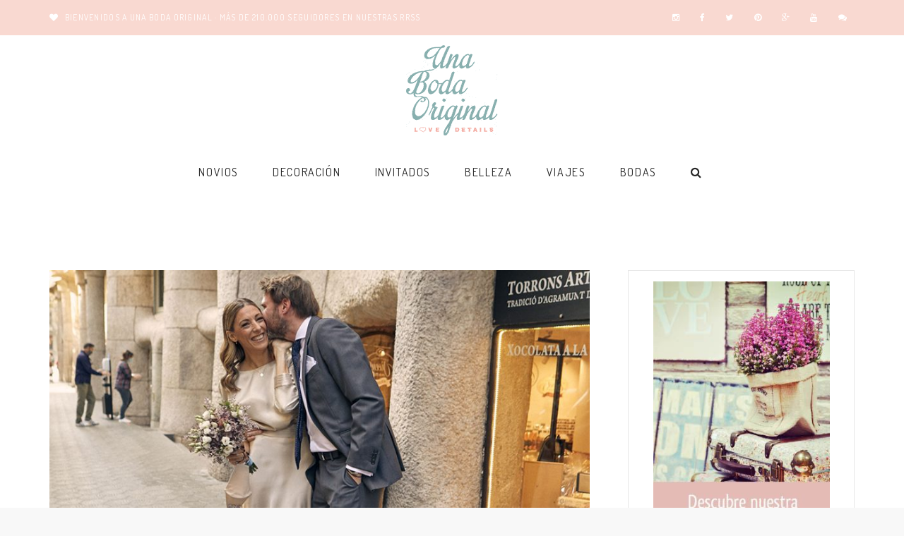

--- FILE ---
content_type: text/html; charset=UTF-8
request_url: https://www.unabodaoriginal.es/blog/de-la-cabeza-a-los-pies/novias-zara
body_size: 26053
content:
<!DOCTYPE html>
<html lang="es" class="no-js">
<head>
	<meta charset="UTF-8">
	<meta name="viewport" content="width=device-width">
	<link rel="profile" href="http://gmpg.org/xfn/11">
	<link rel="pingback" href="https://www.unabodaoriginal.es/blog/xmlrpc.php">
	<script>var et_site_url='https://www.unabodaoriginal.es/blog';var et_post_id='34006';function et_core_page_resource_fallback(a,b){"undefined"===typeof b&&(b=a.sheet.cssRules&&0===a.sheet.cssRules.length);b&&(a.onerror=null,a.onload=null,a.href?a.href=et_site_url+"/?et_core_page_resource="+a.id+et_post_id:a.src&&(a.src=et_site_url+"/?et_core_page_resource="+a.id+et_post_id))}
</script><script>(function(html){html.className = html.className.replace(/\bno-js\b/,'js')})(document.documentElement);</script>
<meta name='robots' content='index, follow, max-image-preview:large, max-snippet:-1, max-video-preview:-1' />
	<style>img:is([sizes="auto" i], [sizes^="auto," i]) { contain-intrinsic-size: 3000px 1500px }</style>
	
	<!-- This site is optimized with the Yoast SEO plugin v24.8.1 - https://yoast.com/wordpress/plugins/seo/ -->
	<title>3 NOVIAS DE ZARA QUE TRIUNFARON CON SUS VESTIDOS LOW COST - Blog de bodas de Una Boda Original</title>
	<meta name="description" content="A veces no es necesario invertir mucho dinero en un vestido de novia para triunfar. Hoy en el blog, tres novias virales vestidas de Zara." />
	<link rel="canonical" href="https://www.unabodaoriginal.es/blog/de-la-cabeza-a-los-pies/novias-zara" />
	<meta name="twitter:label1" content="Escrito por" />
	<meta name="twitter:data1" content="Blog de Bodas - Cristina Lázaro" />
	<meta name="twitter:label2" content="Tiempo de lectura" />
	<meta name="twitter:data2" content="4 minutos" />
	<!-- / Yoast SEO plugin. -->


<link rel="amphtml" href="https://www.unabodaoriginal.es/blog/de-la-cabeza-a-los-pies/novias-zara/amp" /><meta name="generator" content="AMP for WP 1.1.7.1"/><link rel='dns-prefetch' href='//fonts.googleapis.com' />
<link rel='dns-prefetch' href='//cdn.openshareweb.com' />
<link rel='dns-prefetch' href='//cdn.shareaholic.net' />
<link rel='dns-prefetch' href='//www.shareaholic.net' />
<link rel='dns-prefetch' href='//analytics.shareaholic.com' />
<link rel='dns-prefetch' href='//recs.shareaholic.com' />
<link rel='dns-prefetch' href='//partner.shareaholic.com' />
<link rel="alternate" type="application/rss+xml" title="Blog de bodas e ideas para una boda original &raquo; Feed" href="https://www.unabodaoriginal.es/blog/feed" />
<link rel="alternate" type="application/rss+xml" title="Blog de bodas e ideas para una boda original &raquo; Feed de los comentarios" href="https://www.unabodaoriginal.es/blog/comments/feed" />
<!-- Shareaholic - https://www.shareaholic.com -->
<link rel='preload' href='//cdn.shareaholic.net/assets/pub/shareaholic.js' as='script'/>
<script data-no-minify='1' data-cfasync='false'>
_SHR_SETTINGS = {"endpoints":{"local_recs_url":"https:\/\/www.unabodaoriginal.es\/blog\/wp-admin\/admin-ajax.php?action=shareaholic_permalink_related","ajax_url":"https:\/\/www.unabodaoriginal.es\/blog\/wp-admin\/admin-ajax.php","share_counts_url":"https:\/\/www.unabodaoriginal.es\/blog\/wp-admin\/admin-ajax.php?action=shareaholic_share_counts_api"},"site_id":"903ae28dfa1f0183b1f834ab0da52368","url_components":{"year":"2022","monthnum":"03","day":"29","hour":"12","minute":"32","second":"13","post_id":"34006","postname":"novias-zara","category":"de-la-cabeza-a-los-pies"}};
</script>
<script data-no-minify='1' data-cfasync='false' src='//cdn.shareaholic.net/assets/pub/shareaholic.js' data-shr-siteid='903ae28dfa1f0183b1f834ab0da52368' async ></script>

<!-- Shareaholic Content Tags -->
<meta name='shareaholic:site_name' content='Blog de bodas e ideas para una boda original' />
<meta name='shareaholic:language' content='es' />
<meta name='shareaholic:url' content='https://www.unabodaoriginal.es/blog/de-la-cabeza-a-los-pies/novias-zara' />
<meta name='shareaholic:keywords' content='tag:blog de bodas, tag:boda, tag:bodas, tag:bride, tag:brides, tag:novia, tag:novia zara, tag:novias, tag:novias zara, tag:una boda original, tag:vestido novia zara, tag:zara novia, tag:zara novias, tag:zara vestido novia, cat:de la cabeza a los pies, cat:vestidos de novia, type:post' />
<meta name='shareaholic:article_published_time' content='2022-03-29T12:32:13+02:00' />
<meta name='shareaholic:article_modified_time' content='2022-03-29T12:32:15+02:00' />
<meta name='shareaholic:shareable_page' content='true' />
<meta name='shareaholic:article_author_name' content='Blog de Bodas - Cristina Lázaro' />
<meta name='shareaholic:site_id' content='903ae28dfa1f0183b1f834ab0da52368' />
<meta name='shareaholic:wp_version' content='9.7.13' />
<meta name='shareaholic:image' content='https://www.unabodaoriginal.es/blog/wp-content/uploads/2022/03/novia-zara-640x426.jpg' />
<!-- Shareaholic Content Tags End -->
		<!-- This site uses the Google Analytics by MonsterInsights plugin v9.8.0 - Using Analytics tracking - https://www.monsterinsights.com/ -->
		<!-- Nota: MonsterInsights no está actualmente configurado en este sitio. El dueño del sitio necesita identificarse usando su cuenta de Google Analytics en el panel de ajustes de MonsterInsights. -->
					<!-- No tracking code set -->
				<!-- / Google Analytics by MonsterInsights -->
		<script type="text/javascript">
/* <![CDATA[ */
window._wpemojiSettings = {"baseUrl":"https:\/\/s.w.org\/images\/core\/emoji\/16.0.1\/72x72\/","ext":".png","svgUrl":"https:\/\/s.w.org\/images\/core\/emoji\/16.0.1\/svg\/","svgExt":".svg","source":{"concatemoji":"https:\/\/www.unabodaoriginal.es\/blog\/wp-includes\/js\/wp-emoji-release.min.js?ver=6.8.3"}};
/*! This file is auto-generated */
!function(s,n){var o,i,e;function c(e){try{var t={supportTests:e,timestamp:(new Date).valueOf()};sessionStorage.setItem(o,JSON.stringify(t))}catch(e){}}function p(e,t,n){e.clearRect(0,0,e.canvas.width,e.canvas.height),e.fillText(t,0,0);var t=new Uint32Array(e.getImageData(0,0,e.canvas.width,e.canvas.height).data),a=(e.clearRect(0,0,e.canvas.width,e.canvas.height),e.fillText(n,0,0),new Uint32Array(e.getImageData(0,0,e.canvas.width,e.canvas.height).data));return t.every(function(e,t){return e===a[t]})}function u(e,t){e.clearRect(0,0,e.canvas.width,e.canvas.height),e.fillText(t,0,0);for(var n=e.getImageData(16,16,1,1),a=0;a<n.data.length;a++)if(0!==n.data[a])return!1;return!0}function f(e,t,n,a){switch(t){case"flag":return n(e,"\ud83c\udff3\ufe0f\u200d\u26a7\ufe0f","\ud83c\udff3\ufe0f\u200b\u26a7\ufe0f")?!1:!n(e,"\ud83c\udde8\ud83c\uddf6","\ud83c\udde8\u200b\ud83c\uddf6")&&!n(e,"\ud83c\udff4\udb40\udc67\udb40\udc62\udb40\udc65\udb40\udc6e\udb40\udc67\udb40\udc7f","\ud83c\udff4\u200b\udb40\udc67\u200b\udb40\udc62\u200b\udb40\udc65\u200b\udb40\udc6e\u200b\udb40\udc67\u200b\udb40\udc7f");case"emoji":return!a(e,"\ud83e\udedf")}return!1}function g(e,t,n,a){var r="undefined"!=typeof WorkerGlobalScope&&self instanceof WorkerGlobalScope?new OffscreenCanvas(300,150):s.createElement("canvas"),o=r.getContext("2d",{willReadFrequently:!0}),i=(o.textBaseline="top",o.font="600 32px Arial",{});return e.forEach(function(e){i[e]=t(o,e,n,a)}),i}function t(e){var t=s.createElement("script");t.src=e,t.defer=!0,s.head.appendChild(t)}"undefined"!=typeof Promise&&(o="wpEmojiSettingsSupports",i=["flag","emoji"],n.supports={everything:!0,everythingExceptFlag:!0},e=new Promise(function(e){s.addEventListener("DOMContentLoaded",e,{once:!0})}),new Promise(function(t){var n=function(){try{var e=JSON.parse(sessionStorage.getItem(o));if("object"==typeof e&&"number"==typeof e.timestamp&&(new Date).valueOf()<e.timestamp+604800&&"object"==typeof e.supportTests)return e.supportTests}catch(e){}return null}();if(!n){if("undefined"!=typeof Worker&&"undefined"!=typeof OffscreenCanvas&&"undefined"!=typeof URL&&URL.createObjectURL&&"undefined"!=typeof Blob)try{var e="postMessage("+g.toString()+"("+[JSON.stringify(i),f.toString(),p.toString(),u.toString()].join(",")+"));",a=new Blob([e],{type:"text/javascript"}),r=new Worker(URL.createObjectURL(a),{name:"wpTestEmojiSupports"});return void(r.onmessage=function(e){c(n=e.data),r.terminate(),t(n)})}catch(e){}c(n=g(i,f,p,u))}t(n)}).then(function(e){for(var t in e)n.supports[t]=e[t],n.supports.everything=n.supports.everything&&n.supports[t],"flag"!==t&&(n.supports.everythingExceptFlag=n.supports.everythingExceptFlag&&n.supports[t]);n.supports.everythingExceptFlag=n.supports.everythingExceptFlag&&!n.supports.flag,n.DOMReady=!1,n.readyCallback=function(){n.DOMReady=!0}}).then(function(){return e}).then(function(){var e;n.supports.everything||(n.readyCallback(),(e=n.source||{}).concatemoji?t(e.concatemoji):e.wpemoji&&e.twemoji&&(t(e.twemoji),t(e.wpemoji)))}))}((window,document),window._wpemojiSettings);
/* ]]> */
</script>
<link rel='stylesheet' id='ot-google-fonts-css' href='//fonts.googleapis.com/css?family=Lato:300,300italic,regular,700%7CDosis:200,300,regular,500,600,700,800&#038;subset=latin,latin-ext' type='text/css' media='all' />
<link rel='stylesheet' id='sbi_styles-css' href='https://www.unabodaoriginal.es/blog/wp-content/plugins/instagram-feed/css/sbi-styles.min.css?ver=6.8.0' type='text/css' media='all' />
<style id='wp-emoji-styles-inline-css' type='text/css'>

	img.wp-smiley, img.emoji {
		display: inline !important;
		border: none !important;
		box-shadow: none !important;
		height: 1em !important;
		width: 1em !important;
		margin: 0 0.07em !important;
		vertical-align: -0.1em !important;
		background: none !important;
		padding: 0 !important;
	}
</style>
<link rel='stylesheet' id='wp-block-library-css' href='https://www.unabodaoriginal.es/blog/wp-includes/css/dist/block-library/style.min.css?ver=6.8.3' type='text/css' media='all' />
<style id='classic-theme-styles-inline-css' type='text/css'>
/*! This file is auto-generated */
.wp-block-button__link{color:#fff;background-color:#32373c;border-radius:9999px;box-shadow:none;text-decoration:none;padding:calc(.667em + 2px) calc(1.333em + 2px);font-size:1.125em}.wp-block-file__button{background:#32373c;color:#fff;text-decoration:none}
</style>
<style id='global-styles-inline-css' type='text/css'>
:root{--wp--preset--aspect-ratio--square: 1;--wp--preset--aspect-ratio--4-3: 4/3;--wp--preset--aspect-ratio--3-4: 3/4;--wp--preset--aspect-ratio--3-2: 3/2;--wp--preset--aspect-ratio--2-3: 2/3;--wp--preset--aspect-ratio--16-9: 16/9;--wp--preset--aspect-ratio--9-16: 9/16;--wp--preset--color--black: #000000;--wp--preset--color--cyan-bluish-gray: #abb8c3;--wp--preset--color--white: #ffffff;--wp--preset--color--pale-pink: #f78da7;--wp--preset--color--vivid-red: #cf2e2e;--wp--preset--color--luminous-vivid-orange: #ff6900;--wp--preset--color--luminous-vivid-amber: #fcb900;--wp--preset--color--light-green-cyan: #7bdcb5;--wp--preset--color--vivid-green-cyan: #00d084;--wp--preset--color--pale-cyan-blue: #8ed1fc;--wp--preset--color--vivid-cyan-blue: #0693e3;--wp--preset--color--vivid-purple: #9b51e0;--wp--preset--gradient--vivid-cyan-blue-to-vivid-purple: linear-gradient(135deg,rgba(6,147,227,1) 0%,rgb(155,81,224) 100%);--wp--preset--gradient--light-green-cyan-to-vivid-green-cyan: linear-gradient(135deg,rgb(122,220,180) 0%,rgb(0,208,130) 100%);--wp--preset--gradient--luminous-vivid-amber-to-luminous-vivid-orange: linear-gradient(135deg,rgba(252,185,0,1) 0%,rgba(255,105,0,1) 100%);--wp--preset--gradient--luminous-vivid-orange-to-vivid-red: linear-gradient(135deg,rgba(255,105,0,1) 0%,rgb(207,46,46) 100%);--wp--preset--gradient--very-light-gray-to-cyan-bluish-gray: linear-gradient(135deg,rgb(238,238,238) 0%,rgb(169,184,195) 100%);--wp--preset--gradient--cool-to-warm-spectrum: linear-gradient(135deg,rgb(74,234,220) 0%,rgb(151,120,209) 20%,rgb(207,42,186) 40%,rgb(238,44,130) 60%,rgb(251,105,98) 80%,rgb(254,248,76) 100%);--wp--preset--gradient--blush-light-purple: linear-gradient(135deg,rgb(255,206,236) 0%,rgb(152,150,240) 100%);--wp--preset--gradient--blush-bordeaux: linear-gradient(135deg,rgb(254,205,165) 0%,rgb(254,45,45) 50%,rgb(107,0,62) 100%);--wp--preset--gradient--luminous-dusk: linear-gradient(135deg,rgb(255,203,112) 0%,rgb(199,81,192) 50%,rgb(65,88,208) 100%);--wp--preset--gradient--pale-ocean: linear-gradient(135deg,rgb(255,245,203) 0%,rgb(182,227,212) 50%,rgb(51,167,181) 100%);--wp--preset--gradient--electric-grass: linear-gradient(135deg,rgb(202,248,128) 0%,rgb(113,206,126) 100%);--wp--preset--gradient--midnight: linear-gradient(135deg,rgb(2,3,129) 0%,rgb(40,116,252) 100%);--wp--preset--font-size--small: 13px;--wp--preset--font-size--medium: 20px;--wp--preset--font-size--large: 36px;--wp--preset--font-size--x-large: 42px;--wp--preset--spacing--20: 0.44rem;--wp--preset--spacing--30: 0.67rem;--wp--preset--spacing--40: 1rem;--wp--preset--spacing--50: 1.5rem;--wp--preset--spacing--60: 2.25rem;--wp--preset--spacing--70: 3.38rem;--wp--preset--spacing--80: 5.06rem;--wp--preset--shadow--natural: 6px 6px 9px rgba(0, 0, 0, 0.2);--wp--preset--shadow--deep: 12px 12px 50px rgba(0, 0, 0, 0.4);--wp--preset--shadow--sharp: 6px 6px 0px rgba(0, 0, 0, 0.2);--wp--preset--shadow--outlined: 6px 6px 0px -3px rgba(255, 255, 255, 1), 6px 6px rgba(0, 0, 0, 1);--wp--preset--shadow--crisp: 6px 6px 0px rgba(0, 0, 0, 1);}:where(.is-layout-flex){gap: 0.5em;}:where(.is-layout-grid){gap: 0.5em;}body .is-layout-flex{display: flex;}.is-layout-flex{flex-wrap: wrap;align-items: center;}.is-layout-flex > :is(*, div){margin: 0;}body .is-layout-grid{display: grid;}.is-layout-grid > :is(*, div){margin: 0;}:where(.wp-block-columns.is-layout-flex){gap: 2em;}:where(.wp-block-columns.is-layout-grid){gap: 2em;}:where(.wp-block-post-template.is-layout-flex){gap: 1.25em;}:where(.wp-block-post-template.is-layout-grid){gap: 1.25em;}.has-black-color{color: var(--wp--preset--color--black) !important;}.has-cyan-bluish-gray-color{color: var(--wp--preset--color--cyan-bluish-gray) !important;}.has-white-color{color: var(--wp--preset--color--white) !important;}.has-pale-pink-color{color: var(--wp--preset--color--pale-pink) !important;}.has-vivid-red-color{color: var(--wp--preset--color--vivid-red) !important;}.has-luminous-vivid-orange-color{color: var(--wp--preset--color--luminous-vivid-orange) !important;}.has-luminous-vivid-amber-color{color: var(--wp--preset--color--luminous-vivid-amber) !important;}.has-light-green-cyan-color{color: var(--wp--preset--color--light-green-cyan) !important;}.has-vivid-green-cyan-color{color: var(--wp--preset--color--vivid-green-cyan) !important;}.has-pale-cyan-blue-color{color: var(--wp--preset--color--pale-cyan-blue) !important;}.has-vivid-cyan-blue-color{color: var(--wp--preset--color--vivid-cyan-blue) !important;}.has-vivid-purple-color{color: var(--wp--preset--color--vivid-purple) !important;}.has-black-background-color{background-color: var(--wp--preset--color--black) !important;}.has-cyan-bluish-gray-background-color{background-color: var(--wp--preset--color--cyan-bluish-gray) !important;}.has-white-background-color{background-color: var(--wp--preset--color--white) !important;}.has-pale-pink-background-color{background-color: var(--wp--preset--color--pale-pink) !important;}.has-vivid-red-background-color{background-color: var(--wp--preset--color--vivid-red) !important;}.has-luminous-vivid-orange-background-color{background-color: var(--wp--preset--color--luminous-vivid-orange) !important;}.has-luminous-vivid-amber-background-color{background-color: var(--wp--preset--color--luminous-vivid-amber) !important;}.has-light-green-cyan-background-color{background-color: var(--wp--preset--color--light-green-cyan) !important;}.has-vivid-green-cyan-background-color{background-color: var(--wp--preset--color--vivid-green-cyan) !important;}.has-pale-cyan-blue-background-color{background-color: var(--wp--preset--color--pale-cyan-blue) !important;}.has-vivid-cyan-blue-background-color{background-color: var(--wp--preset--color--vivid-cyan-blue) !important;}.has-vivid-purple-background-color{background-color: var(--wp--preset--color--vivid-purple) !important;}.has-black-border-color{border-color: var(--wp--preset--color--black) !important;}.has-cyan-bluish-gray-border-color{border-color: var(--wp--preset--color--cyan-bluish-gray) !important;}.has-white-border-color{border-color: var(--wp--preset--color--white) !important;}.has-pale-pink-border-color{border-color: var(--wp--preset--color--pale-pink) !important;}.has-vivid-red-border-color{border-color: var(--wp--preset--color--vivid-red) !important;}.has-luminous-vivid-orange-border-color{border-color: var(--wp--preset--color--luminous-vivid-orange) !important;}.has-luminous-vivid-amber-border-color{border-color: var(--wp--preset--color--luminous-vivid-amber) !important;}.has-light-green-cyan-border-color{border-color: var(--wp--preset--color--light-green-cyan) !important;}.has-vivid-green-cyan-border-color{border-color: var(--wp--preset--color--vivid-green-cyan) !important;}.has-pale-cyan-blue-border-color{border-color: var(--wp--preset--color--pale-cyan-blue) !important;}.has-vivid-cyan-blue-border-color{border-color: var(--wp--preset--color--vivid-cyan-blue) !important;}.has-vivid-purple-border-color{border-color: var(--wp--preset--color--vivid-purple) !important;}.has-vivid-cyan-blue-to-vivid-purple-gradient-background{background: var(--wp--preset--gradient--vivid-cyan-blue-to-vivid-purple) !important;}.has-light-green-cyan-to-vivid-green-cyan-gradient-background{background: var(--wp--preset--gradient--light-green-cyan-to-vivid-green-cyan) !important;}.has-luminous-vivid-amber-to-luminous-vivid-orange-gradient-background{background: var(--wp--preset--gradient--luminous-vivid-amber-to-luminous-vivid-orange) !important;}.has-luminous-vivid-orange-to-vivid-red-gradient-background{background: var(--wp--preset--gradient--luminous-vivid-orange-to-vivid-red) !important;}.has-very-light-gray-to-cyan-bluish-gray-gradient-background{background: var(--wp--preset--gradient--very-light-gray-to-cyan-bluish-gray) !important;}.has-cool-to-warm-spectrum-gradient-background{background: var(--wp--preset--gradient--cool-to-warm-spectrum) !important;}.has-blush-light-purple-gradient-background{background: var(--wp--preset--gradient--blush-light-purple) !important;}.has-blush-bordeaux-gradient-background{background: var(--wp--preset--gradient--blush-bordeaux) !important;}.has-luminous-dusk-gradient-background{background: var(--wp--preset--gradient--luminous-dusk) !important;}.has-pale-ocean-gradient-background{background: var(--wp--preset--gradient--pale-ocean) !important;}.has-electric-grass-gradient-background{background: var(--wp--preset--gradient--electric-grass) !important;}.has-midnight-gradient-background{background: var(--wp--preset--gradient--midnight) !important;}.has-small-font-size{font-size: var(--wp--preset--font-size--small) !important;}.has-medium-font-size{font-size: var(--wp--preset--font-size--medium) !important;}.has-large-font-size{font-size: var(--wp--preset--font-size--large) !important;}.has-x-large-font-size{font-size: var(--wp--preset--font-size--x-large) !important;}
:where(.wp-block-post-template.is-layout-flex){gap: 1.25em;}:where(.wp-block-post-template.is-layout-grid){gap: 1.25em;}
:where(.wp-block-columns.is-layout-flex){gap: 2em;}:where(.wp-block-columns.is-layout-grid){gap: 2em;}
:root :where(.wp-block-pullquote){font-size: 1.5em;line-height: 1.6;}
</style>
<link rel='stylesheet' id='saswp-style-css' href='https://www.unabodaoriginal.es/blog/wp-content/plugins/schema-and-structured-data-for-wp/admin_section/css/saswp-style.min.css?ver=1.51' type='text/css' media='all' />
<link rel='stylesheet' id='schema-fonts-css' href='//fonts.googleapis.com/css?family=Droid+Serif%3A400italic%2C700%2C400%7CLora%3A400italic%7CLato%3A400%2C300%2C700' type='text/css' media='all' />
<link rel='stylesheet' id='schema-fontawesome-css' href='https://www.unabodaoriginal.es/blog/wp-content/themes/schema/admin/iconpicker/icon-fonts/font-awesome-4.2.0/css/font-awesome.min.css?ver=4.2.0' type='text/css' media='all' />
<link rel='stylesheet' id='schema-bootstrap-css' href='https://www.unabodaoriginal.es/blog/wp-content/themes/schema/css/bootstrap.min.css?ver=1.0' type='text/css' media='all' />
<link rel='stylesheet' id='schema-selectize-css' href='https://www.unabodaoriginal.es/blog/wp-content/themes/schema/css/selectize.bootstrap3.css?ver=1.0' type='text/css' media='all' />
<link rel='stylesheet' id='schema-owl-carousel-css' href='https://www.unabodaoriginal.es/blog/wp-content/themes/schema/css/owl.carousel.css?ver=1.0' type='text/css' media='all' />
<link rel='stylesheet' id='schema-owl-theme-css' href='https://www.unabodaoriginal.es/blog/wp-content/themes/schema/css/owl.theme.default.min.css?ver=1.0' type='text/css' media='all' />
<link rel='stylesheet' id='schema-pinapiwidget-css' href='https://www.unabodaoriginal.es/blog/wp-content/themes/schema/css/pinapiwidget.css?ver=1.0' type='text/css' media='all' />
<link rel='stylesheet' id='schema-magnific-popup-css' href='https://www.unabodaoriginal.es/blog/wp-content/themes/schema/css/magnific-popup.css?ver=1.0' type='text/css' media='all' />
<link rel='stylesheet' id='schema-animate-css' href='https://www.unabodaoriginal.es/blog/wp-content/themes/schema/css/animate.css?ver=1.0' type='text/css' media='all' />
<link rel='stylesheet' id='schema-menu-css' href='https://www.unabodaoriginal.es/blog/wp-content/themes/schema/css/menu.css?ver=1.0' type='text/css' media='all' />
<link rel='stylesheet' id='schema-css-css' href='https://www.unabodaoriginal.es/blog/wp-content/themes/schema/css/style.css?ver=1.1' type='text/css' media='all' />
<link rel='stylesheet' id='schema-responsive-css' href='https://www.unabodaoriginal.es/blog/wp-content/themes/schema/css/responsive.css?ver=1.2.3' type='text/css' media='all' />
<link rel='stylesheet' id='schema-style-css' href='https://www.unabodaoriginal.es/blog/wp-content/themes/schema/style.css?ver=1.2.3' type='text/css' media='all' />
<style id='schema-style-inline-css' type='text/css'>
body,
    a,
    p,
    .page-info p,
    .header-nav .menu > li > a,
    .btn{
        font-family: Dosis; 

    }
    .post-title a, .nav-links .post-title, .cat-links a, h1, h2, h3, h4, h5, h6, .dropcap, .image-info p, .post-info, .recent-posts a, .instafeed-wrap-hover a, .post-author-meta, .post-author-meta a{
        font-family: "Droid Serif"; 

    }        
    body{
      color: #222222; 
    }
    .header-nav .menu > li > a{
        
    }
    .header-nav .menu ul li > a{
        
    }
    h1{
      
    }
    h2{
    
    }
    h3{
    
    }
    h4{
    
    }
    h5{
    color: #1c1d21; font-size: 18px; 

    }
    h6{
    
    }
    .widget-title{
        
    }
    #footer{
        
    }
  .shape1, .shape2, 
  .footer-widget-area .widget-title span:after,
  .footer-widget-area .widget-title span:before,
  .perch-list ul li > i,
  .contact-info ul li > i,
  .post-carousel-style-2.owl-theme.owl-carousel .owl-nav > div:hover,
  .entry-footer .post-meta a:hover,
  .entry-footer .post-meta a:focus,
  .reply,
  .reply > a,
  .color-text,
  a:hover,
  a:focus,
  a:active,
  .btn-link,
  .cat-links a,
  .separator,
  .post-format-icon,
  .header-nav .menu  a:hover,
  .header-nav .menu  a:focus,
  .header-nav .menu  a:active,
  .header-nav .menu li.active  > a,
  .list-style i,
  blockquote:before,
  .widget > ul li a:hover{
      color: #87b0b2;
  }
  .post-carousel .owl-nav [class*="owl-"]:hover,
  .social-icons-style1 li:hover,
  .social-icons-style2 li a:hover i,
  .header-nav.nav-style-dark .menu > .pull-right:hover a,
  .btn-dark:hover,
  .btn-dark:focus,
  .phone-icon-wrap,
  .email-icon-wrap,
  .add-icon-wrap,
  .color-bg,
  .image-info:after,
  .image-info:before,
  .tagcloud a:hover,
  .tagcloud a:focus,
  .widget .footer-social-icons li a i:hover,
  .widget .footer-social-icons li a i:focus,
  .header-nav.nav-style-light .menu > li.active a:before,
  .header-nav.nav-style-light .menu > li:hover a:before,
  .btn-light:hover,
  .btn-light:focus,
  .about-me li a:hover,
  .btn-default{
      background-color: #87b0b2;
  }
  .post-carousel-style-2.owl-theme.owl-carousel .owl-nav > div:hover,
  .social-icons-style2 li a:hover i,
  .single-gallary-item-inner::before,
  .btn-dark:hover,
  .btn-dark:focus,
  .contact-info .info-inner,
  .contact-info,
  .tagcloud a:hover,
  .tagcloud a:focus,
  .widget .footer-social-icons li a i:hover,
  .widget .footer-social-icons li a i:focus,
  .btn-light:hover,
  .btn-light:focus,
  .header-style2,
  blockquote,
  .post-format-icon,
  .btn-default,
  .selectize-input.focus{
      border-color: #87b0b2;
  }
</style>
<link rel='stylesheet' id='ot-dynamic-background_css-css' href='https://www.unabodaoriginal.es/blog/wp-content/themes/schema/dynamic.css?ver=2.6.0' type='text/css' media='all' />
<script type="text/javascript" src="https://www.unabodaoriginal.es/blog/wp-includes/js/jquery/jquery.min.js?ver=3.7.1" id="jquery-core-js"></script>
<script type="text/javascript" src="https://www.unabodaoriginal.es/blog/wp-includes/js/jquery/jquery-migrate.min.js?ver=3.4.1" id="jquery-migrate-js"></script>
<script type="text/javascript" id="schema-likes-public-js-js-extra">
/* <![CDATA[ */
var schemaLikes = {"ajaxurl":"https:\/\/www.unabodaoriginal.es\/blog\/wp-admin\/admin-ajax.php","like":"Like","unlike":"Unlike"};
/* ]]> */
</script>
<script type="text/javascript" src="https://www.unabodaoriginal.es/blog/wp-content/themes/schema/js/schema-likes-public.js?ver=1.0" id="schema-likes-public-js-js"></script>
<link rel="https://api.w.org/" href="https://www.unabodaoriginal.es/blog/wp-json/" /><link rel="alternate" title="JSON" type="application/json" href="https://www.unabodaoriginal.es/blog/wp-json/wp/v2/posts/34006" /><link rel="EditURI" type="application/rsd+xml" title="RSD" href="https://www.unabodaoriginal.es/blog/xmlrpc.php?rsd" />
<meta name="generator" content="WordPress 6.8.3" />
<link rel='shortlink' href='https://www.unabodaoriginal.es/blog/?p=34006' />
<link rel="alternate" title="oEmbed (JSON)" type="application/json+oembed" href="https://www.unabodaoriginal.es/blog/wp-json/oembed/1.0/embed?url=https%3A%2F%2Fwww.unabodaoriginal.es%2Fblog%2Fde-la-cabeza-a-los-pies%2Fnovias-zara" />
<link rel="alternate" title="oEmbed (XML)" type="text/xml+oembed" href="https://www.unabodaoriginal.es/blog/wp-json/oembed/1.0/embed?url=https%3A%2F%2Fwww.unabodaoriginal.es%2Fblog%2Fde-la-cabeza-a-los-pies%2Fnovias-zara&#038;format=xml" />
<style type="text/css" id="et-bloom-custom-css">
					.et_bloom .et_bloom_optin_1 .et_bloom_form_content button { background-color: #fbaba0 !important; } .et_bloom .et_bloom_optin_1 .et_bloom_form_content .et_bloom_fields i { color: #fbaba0 !important; } .et_bloom .et_bloom_optin_1 .et_bloom_form_content .et_bloom_custom_field_radio i:before { background: #fbaba0 !important; } .et_bloom .et_bloom_optin_1 .et_bloom_form_content button { background-color: #fbaba0 !important; } .et_bloom .et_bloom_optin_1 .et_bloom_form_container h2, .et_bloom .et_bloom_optin_1 .et_bloom_form_container h2 span, .et_bloom .et_bloom_optin_1 .et_bloom_form_container h2 strong { font-family: "Dancing Script", cursive; }.et_bloom .et_bloom_optin_1 .et_bloom_form_container p, .et_bloom .et_bloom_optin_1 .et_bloom_form_container p span, .et_bloom .et_bloom_optin_1 .et_bloom_form_container p strong, .et_bloom .et_bloom_optin_1 .et_bloom_form_container form input, .et_bloom .et_bloom_optin_1 .et_bloom_form_container form button span { font-family: "Roboto", Helvetica, Arial, Lucida, sans-serif; } 
				</style><link rel="preload" href="https://www.unabodaoriginal.es/blog/wp-content/plugins/bloom/core/admin/fonts/modules.ttf" as="font" crossorigin="anonymous">

<script type="application/ld+json" class="saswp-schema-markup-output">
[{"@context":"https:\/\/schema.org\/","@graph":[{"@context":"https:\/\/schema.org\/","@type":"SiteNavigationElement","@id":"https:\/\/www.unabodaoriginal.es\/blog\/#novios","name":"NOVIOS","url":"https:\/\/www.unabodaoriginal.es\/blog\/de-la-cabeza-a-los-pies"},{"@context":"https:\/\/schema.org\/","@type":"SiteNavigationElement","@id":"https:\/\/www.unabodaoriginal.es\/blog\/#alianzas-de-boda","name":"ALIANZAS DE BODA","url":"https:\/\/www.unabodaoriginal.es\/blog\/de-la-cabeza-a-los-pies\/alianzas-de-boda"},{"@context":"https:\/\/schema.org\/","@type":"SiteNavigationElement","@id":"https:\/\/www.unabodaoriginal.es\/blog\/#complementos-de-novia","name":"COMPLEMENTOS DE NOVIA","url":"https:\/\/www.unabodaoriginal.es\/blog\/de-la-cabeza-a-los-pies\/complementos-de-novia"},{"@context":"https:\/\/schema.org\/","@type":"SiteNavigationElement","@id":"https:\/\/www.unabodaoriginal.es\/blog\/#pajes-y-damas-de-honor","name":"PAJES Y DAMAS DE HONOR","url":"https:\/\/www.unabodaoriginal.es\/blog\/de-la-cabeza-a-los-pies\/pajes-y-damas-de-honor"},{"@context":"https:\/\/schema.org\/","@type":"SiteNavigationElement","@id":"https:\/\/www.unabodaoriginal.es\/blog\/#ramos-de-novia","name":"RAMOS DE NOVIA","url":"https:\/\/www.unabodaoriginal.es\/blog\/de-la-cabeza-a-los-pies\/ramos-de-novia"},{"@context":"https:\/\/schema.org\/","@type":"SiteNavigationElement","@id":"https:\/\/www.unabodaoriginal.es\/blog\/#trajes-de-novio","name":"TRAJES DE NOVIO","url":"https:\/\/www.unabodaoriginal.es\/blog\/de-la-cabeza-a-los-pies\/trajes-de-novio"},{"@context":"https:\/\/schema.org\/","@type":"SiteNavigationElement","@id":"https:\/\/www.unabodaoriginal.es\/blog\/#vestidos-de-novia","name":"VESTIDOS DE NOVIA","url":"https:\/\/www.unabodaoriginal.es\/blog\/de-la-cabeza-a-los-pies\/vestidos-de-novia"},{"@context":"https:\/\/schema.org\/","@type":"SiteNavigationElement","@id":"https:\/\/www.unabodaoriginal.es\/blog\/#decoracion","name":"DECORACI\u00d3N","url":"https:\/\/www.unabodaoriginal.es\/blog\/donde-como-y-cuando"},{"@context":"https:\/\/schema.org\/","@type":"SiteNavigationElement","@id":"https:\/\/www.unabodaoriginal.es\/blog\/#decoracion-de-boda","name":"DECORACI\u00d3N DE BODA","url":"https:\/\/www.unabodaoriginal.es\/blog\/donde-como-y-cuando\/decoracion"},{"@context":"https:\/\/schema.org\/","@type":"SiteNavigationElement","@id":"https:\/\/www.unabodaoriginal.es\/blog\/#catering","name":"CATERING","url":"https:\/\/www.unabodaoriginal.es\/blog\/donde-como-y-cuando\/catering"},{"@context":"https:\/\/schema.org\/","@type":"SiteNavigationElement","@id":"https:\/\/www.unabodaoriginal.es\/blog\/#espacios-singulares","name":"ESPACIOS SINGULARES","url":"https:\/\/www.unabodaoriginal.es\/blog\/donde-como-y-cuando\/espacios"},{"@context":"https:\/\/schema.org\/","@type":"SiteNavigationElement","@id":"https:\/\/www.unabodaoriginal.es\/blog\/#vehiculos-de-alquiler","name":"VEH\u00cdCULOS DE ALQUILER","url":"https:\/\/www.unabodaoriginal.es\/blog\/donde-como-y-cuando\/vehiculos-de-alquiler"},{"@context":"https:\/\/schema.org\/","@type":"SiteNavigationElement","@id":"https:\/\/www.unabodaoriginal.es\/blog\/#invitados","name":"INVITADOS","url":"https:\/\/www.unabodaoriginal.es\/blog\/estas-invitad"},{"@context":"https:\/\/schema.org\/","@type":"SiteNavigationElement","@id":"https:\/\/www.unabodaoriginal.es\/blog\/#que-me-pongo","name":"\u00bfQU\u00c9 ME PONGO?","url":"https:\/\/www.unabodaoriginal.es\/blog\/estas-invitad\/vestidos-invitada"},{"@context":"https:\/\/schema.org\/","@type":"SiteNavigationElement","@id":"https:\/\/www.unabodaoriginal.es\/blog\/#detalles-de-boda","name":"DETALLES DE BODA","url":"https:\/\/www.unabodaoriginal.es\/blog\/estas-invitad\/regalos-para-invitados"},{"@context":"https:\/\/schema.org\/","@type":"SiteNavigationElement","@id":"https:\/\/www.unabodaoriginal.es\/blog\/#invitaciones-de-boda","name":"INVITACIONES DE BODA","url":"https:\/\/www.unabodaoriginal.es\/blog\/estas-invitad\/invitaciones-de-boda"},{"@context":"https:\/\/schema.org\/","@type":"SiteNavigationElement","@id":"https:\/\/www.unabodaoriginal.es\/blog\/#belleza","name":"BELLEZA","url":"https:\/\/www.unabodaoriginal.es\/blog\/una-imagen-y-mil-palabras"},{"@context":"https:\/\/schema.org\/","@type":"SiteNavigationElement","@id":"https:\/\/www.unabodaoriginal.es\/blog\/#maquillaje-peluqueria-y-algo-mas","name":"MAQUILLAJE, PELUQUER\u00cdA Y ALGO M\u00c1S...","url":"https:\/\/www.unabodaoriginal.es\/blog\/una-imagen-y-mil-palabras\/maquillaje-peluqueria-y-algo-mas"},{"@context":"https:\/\/schema.org\/","@type":"SiteNavigationElement","@id":"https:\/\/www.unabodaoriginal.es\/blog\/#inspiracion","name":"INSPIRACI\u00d3N","url":"https:\/\/www.unabodaoriginal.es\/blog\/una-imagen-y-mil-palabras\/fotografia-y-video"},{"@context":"https:\/\/schema.org\/","@type":"SiteNavigationElement","@id":"https:\/\/www.unabodaoriginal.es\/blog\/#viajes","name":"VIAJES","url":"https:\/\/www.unabodaoriginal.es\/blog\/luna-miel"},{"@context":"https:\/\/schema.org\/","@type":"SiteNavigationElement","@id":"https:\/\/www.unabodaoriginal.es\/blog\/#bodas","name":"BODAS","url":"https:\/\/www.unabodaoriginal.es\/blog\/y-comieron-perdices\/bodas-diferentes"}]},

{"@context":"https:\/\/schema.org\/","@type":"Blogposting","@id":"https:\/\/www.unabodaoriginal.es\/blog\/de-la-cabeza-a-los-pies\/novias-zara#Blogposting","url":"https:\/\/www.unabodaoriginal.es\/blog\/de-la-cabeza-a-los-pies\/novias-zara","inLanguage":"es","mainEntityOfPage":"https:\/\/www.unabodaoriginal.es\/blog\/de-la-cabeza-a-los-pies\/novias-zara","headline":"3 NOVIAS DE ZARA QUE TRIUNFARON CON SUS VESTIDOS LOW COST","description":"A veces no es necesario invertir mucho dinero en un vestido de novia para triunfar. Hoy en el blog, tres novias virales vestidas de Zara.","articleBody":"A veces no es necesario invertir mucho dinero en un vestido de novia para triunfar, s\u00f3lo hace falta conocer un poco las tendencias y dar con el vestido adecuado. Eso lo saben bien tres novias que triunfaron en su boda luciendo distintos dise\u00f1os de Zara, la firma coru\u00f1esa m\u00e1s famosa del Grupo Inditex. En el post de hoy os detallo los looks de Carol, Clara y Marta. Tres mujeres diferentes con distintas personalidades pero con un punto en com\u00fan, su gusto exquisito por la moda.    CAROL    La de Carol y Fran fue una boda urbana celebrada en la ciudad de Barcelona. Estaba prevista para el mes de junio de 2020 pero debido a las restricciones por la pandemia de Covid, finalmente se celebr\u00f3 en el mes de noviembre con sus amigos y familiares m\u00e1s allegados. Su look nupcial se hizo viral en instagram y todav\u00eda hoy hay quien lo sigue compartiendo. Y no es para menos porque, aunque su primer vestido lo hab\u00eda encargado en un atelier de novias en Madrid, finalmente se decant\u00f3 por un look de dos piezas de la firma coru\u00f1esa que parec\u00eda creado expresamente para ella. Una falda en raso rosado con botones forrados laterales, jaretas en la cinturilla y largo asim\u00e9trico, junto a un cuerpo de una talla m\u00e1s de la suya habitual, para darle m\u00e1s ca\u00edda a la espalda. Un dise\u00f1o que combin\u00f3 con unos espectaculares salones dorados de Aquazzura, una manicura en burdeos y un delicado ramo de flores hecho a tan solo una hora de contraer matrimonio. Carol es la prueba irrefutable de que \u2018querer es poder\u2019.            CLARA    Clara y Jos\u00e9 se casaron en una boda civil celebrada en el ayuntamiento de A Coru\u00f1a y no fue hasta dos d\u00edas antes de la celebraci\u00f3n que Clara no encontr\u00f3 el vestido ideal. El elegido fue un vestido lencero de Zara, la firma para la que trabaja desde hace siete a\u00f1os. Complet\u00f3 su look con una bufanda de estilo ruso en color crudo, unas\u00a0sandalias\u00a0Stretch\u00a0de Bottega Veneta\u00a0en color dorado y un sencillo ramo formado por cinco Anturiums blancos. Un estilismo de total actualidad propio de una fiel conocedora de la moda y las tendencias.            MARTA    Marta y V\u00edctor tambi\u00e9n tuvieron que aplazar su boda unos meses y celebrarla \u00fanicamente con sus familiares m\u00e1s cercanos. Una oportunidad que aprovecharon para hacer una comida familiar en la que disfrutar de verdad con todos ellos, algo dif\u00edcil de conseguir en una gran celebraci\u00f3n. Su vestido de novia perfecto lo encontr\u00f3 tambi\u00e9n en Zara, un modelo de tweed estilo Chanel en color blanco roto, con botones dorados, escote de pico y mangas abullonadas. Complet\u00f3 su estilismo con un gran velo con lazada, unas sandalias doradas de tac\u00f3n ancho y un ramo de follajes verdes y margaritas que elev\u00f3 su look a los primeros puestos en redes sociales, haci\u00e9ndose viral en cuanto se publicaron las primeras fotograf\u00edas.            Fotograf\u00eda: Berta de la Presa, Nous Nous Photo, Minna Fotograf\u00eda","keywords":"blog de bodas, boda, bodas, bride, brides, novia, novia zara, novias, novias zara, una boda original, vestido novia zara, zara novia, zara novias, zara vestido novia, ","datePublished":"2022-03-29T12:32:13+02:00","dateModified":"2022-03-29T12:32:15+02:00","author":{"@type":"Person","name":"Blog de Bodas - Cristina L\u00e1zaro","url":"https:\/\/www.unabodaoriginal.es\/blog\/author\/cristina-lazaro","sameAs":[],"image":{"@type":"ImageObject","url":"https:\/\/secure.gravatar.com\/avatar\/ba36b835fdb8bf63af5ce3bd3817ec3a2a297aa30af77bdc45a9acbe58c5aa6b?s=96&d=blank&r=g","height":96,"width":96}},"editor":{"@type":"Person","name":"Blog de Bodas - Cristina L\u00e1zaro","url":"https:\/\/www.unabodaoriginal.es\/blog\/author\/cristina-lazaro","sameAs":[],"image":{"@type":"ImageObject","url":"https:\/\/secure.gravatar.com\/avatar\/ba36b835fdb8bf63af5ce3bd3817ec3a2a297aa30af77bdc45a9acbe58c5aa6b?s=96&d=blank&r=g","height":96,"width":96}},"publisher":{"@type":"Organization","name":"Blog de bodas e ideas para una boda original","url":"https:\/\/www.unabodaoriginal.es\/blog"},"image":[{"@type":"ImageObject","@id":"https:\/\/www.unabodaoriginal.es\/blog\/de-la-cabeza-a-los-pies\/novias-zara#primaryimage","url":"https:\/\/www.unabodaoriginal.es\/blog\/wp-content\/uploads\/2022\/03\/novia-zara-1200x799.jpg","width":"1200","height":"799"},{"@type":"ImageObject","url":"https:\/\/www.unabodaoriginal.es\/blog\/wp-content\/uploads\/2022\/03\/novia-zara-1200x900.jpg","width":"1200","height":"900"},{"@type":"ImageObject","url":"https:\/\/www.unabodaoriginal.es\/blog\/wp-content\/uploads\/2022\/03\/novia-zara-1200x675.jpg","width":"1200","height":"675"},{"@type":"ImageObject","url":"https:\/\/www.unabodaoriginal.es\/blog\/wp-content\/uploads\/2022\/03\/novia-zara-799x799.jpg","width":"799","height":"799"},{"@type":"ImageObject","url":"https:\/\/www.unabodaoriginal.es\/blog\/wp-content\/uploads\/2022\/03\/zara-novia.jpg","width":400,"height":264},{"@type":"ImageObject","url":"https:\/\/www.unabodaoriginal.es\/blog\/wp-content\/uploads\/2022\/03\/vestido-de-novia-zara-683x1024.jpg","width":683,"height":1024},{"@type":"ImageObject","url":"https:\/\/www.unabodaoriginal.es\/blog\/wp-content\/uploads\/2022\/03\/zara-vestido-de-novia-683x1024.jpg","width":683,"height":1024},{"@type":"ImageObject","url":"https:\/\/www.unabodaoriginal.es\/blog\/wp-content\/uploads\/2022\/03\/novias-zara-683x1024.jpg","width":683,"height":1024},{"@type":"ImageObject","url":"https:\/\/www.unabodaoriginal.es\/blog\/wp-content\/uploads\/2022\/03\/zara-novias-683x1024.jpg","width":683,"height":1024},{"@type":"ImageObject","url":"https:\/\/www.unabodaoriginal.es\/blog\/wp-content\/uploads\/2022\/03\/zara-vestido-novia-683x1024.jpg","width":683,"height":1024},{"@type":"ImageObject","url":"https:\/\/www.unabodaoriginal.es\/blog\/wp-content\/uploads\/2022\/03\/vestido-novia-zara-683x1024.jpg","width":683,"height":1024}]}]
</script>

        <script>

      window.OneSignalDeferred = window.OneSignalDeferred || [];

      OneSignalDeferred.push(function(OneSignal) {
        var oneSignal_options = {};
        window._oneSignalInitOptions = oneSignal_options;

        oneSignal_options['serviceWorkerParam'] = { scope: '/' };
oneSignal_options['serviceWorkerPath'] = 'OneSignalSDKWorker.js.php';

        OneSignal.Notifications.setDefaultUrl("https://www.unabodaoriginal.es/blog");

        oneSignal_options['wordpress'] = true;
oneSignal_options['appId'] = '39b3b925-d49d-41c6-ae1b-64754b0da17d';
oneSignal_options['allowLocalhostAsSecureOrigin'] = true;
oneSignal_options['welcomeNotification'] = { };
oneSignal_options['welcomeNotification']['title'] = "Una Boda Original";
oneSignal_options['welcomeNotification']['message'] = "¡Gracias por suscribirte!";
oneSignal_options['welcomeNotification']['url'] = "http://www.unabodaoriginal.es";
oneSignal_options['subdomainName'] = "unabodaoriginal";
oneSignal_options['safari_web_id'] = "web.onesignal.auto.5f8d50ad-7ec3-4f1c-a2de-134e8949294e";
oneSignal_options['promptOptions'] = { };
oneSignal_options['promptOptions']['actionMessage'] = "Recibe nuestros contenidos, novedades y ofertas exclusivas de nuestra tienda online";
oneSignal_options['promptOptions']['exampleNotificationTitleDesktop'] = "¡Nuevo post en nuestro blog!";
oneSignal_options['promptOptions']['exampleNotificationMessageDesktop'] = "Las notificaciones aparecerán en tu escritorio";
oneSignal_options['promptOptions']['exampleNotificationTitleMobile'] = "¡Nuevo post en nuestro blog!";
oneSignal_options['promptOptions']['exampleNotificationMessageMobile'] = "Las notificaciones aparecerán en tu escritorio";
oneSignal_options['promptOptions']['exampleNotificationCaption'] = "Podrás anular tu suscripción cuando quieras";
oneSignal_options['promptOptions']['acceptButtonText'] = "DE ACUERDO";
oneSignal_options['promptOptions']['cancelButtonText'] = "NO, GRACIAS";
oneSignal_options['promptOptions']['siteName'] = "Una Boda Original";
oneSignal_options['promptOptions']['autoAcceptTitle'] = "Haz clic en permitir";
              OneSignal.init(window._oneSignalInitOptions);
              OneSignal.Slidedown.promptPush()      });

      function documentInitOneSignal() {
        var oneSignal_elements = document.getElementsByClassName("OneSignal-prompt");

        var oneSignalLinkClickHandler = function(event) { OneSignal.Notifications.requestPermission(); event.preventDefault(); };        for(var i = 0; i < oneSignal_elements.length; i++)
          oneSignal_elements[i].addEventListener('click', oneSignalLinkClickHandler, false);
      }

      if (document.readyState === 'complete') {
           documentInitOneSignal();
      }
      else {
           window.addEventListener("load", function(event){
               documentInitOneSignal();
          });
      }
    </script>
<link rel="icon" href="https://www.unabodaoriginal.es/blog/wp-content/uploads/2016/11/cropped-logo-ones-32x32.png" sizes="32x32" />
<link rel="icon" href="https://www.unabodaoriginal.es/blog/wp-content/uploads/2016/11/cropped-logo-ones-192x192.png" sizes="192x192" />
<link rel="apple-touch-icon" href="https://www.unabodaoriginal.es/blog/wp-content/uploads/2016/11/cropped-logo-ones-180x180.png" />
<meta name="msapplication-TileImage" content="https://www.unabodaoriginal.es/blog/wp-content/uploads/2016/11/cropped-logo-ones-270x270.png" />
</head>
<body class="wp-singular post-template-default single single-post postid-34006 single-format-standard wp-theme-schema et_bloom width right-sidebar">
<!-- header start -->
  <header class="header-style1">
            <div class="topbar">
          <div class="container">
            <div class="row">
              <div class="col-md-6 welcome-text">
                  <i class="fa fa-heart"></i> Bienvenidos a Una Boda Original · más de 210.000 seguidores en nuestras RRSS              </div> 
              <div class="col-md-6 social-icons text-right">
                  <ul class="list-inline text-right"><li><a href="https://www.instagram.com/unabodaoriginal" title="">
			<i class="fa fa-instagram"></i>
			<span></span>
			</a></li><li><a href="https://www.facebook.com/unabodaoriginal" title="">
			<i class="fa fa-facebook"></i>
			<span></span>
			</a></li><li><a href="https://www.twitter.com/unabodaoriginal" title="">
			<i class="fa fa-twitter"></i>
			<span></span>
			</a></li><li><a href="https://www.pinterest.com/unabodaoriginal" title="">
			<i class="fa fa-pinterest"></i>
			<span></span>
			</a></li><li><a href="https://www.google.com/+UnabodaoriginalEshop" title="">
			<i class="fa fa-google-plus"></i>
			<span></span>
			</a></li><li><a href="https://www.youtube.com/user/unabodaoriginal" title="">
			<i class="fa fa-youtube"></i>
			<span></span>
			</a></li><li><a href="mailto:info@unabodaoriginal.es" title="">
			<i class="fa fa-comments"></i>
			<span></span>
			</a></li></ul>              </div>
            </div> <!-- #social-navbar-collapse -->             
          </div><!-- .container -->
      </div><!-- .topbar -->
      
            <h1 class="logo-area text-center"><a href="https://www.unabodaoriginal.es/blog/" rel="home"><img src="https://www.unabodaoriginal.es/blog/wp-content/uploads/2017/11/logo.gif" alt="Blog de bodas e ideas para una boda original"></a></h1>
            <div class="sticky-header-on">
      <nav class="header-nav nav-style-light">
        <div class="container">
            <div id="header-menu-wrap" class="nav-menu cssmenu menu-line-off"><ul id="menu-menu_navegacion" class="menu list-inline text-center"><li id="menu-item-15182" class="menu-item menu-item-type-taxonomy menu-item-object-category current-post-ancestor current-menu-parent current-post-parent menu-item-has-children menu-item-15182"><a href="https://www.unabodaoriginal.es/blog/de-la-cabeza-a-los-pies">NOVIOS</a>
<ul class="sub-menu">
	<li id="menu-item-15183" class="menu-item menu-item-type-taxonomy menu-item-object-category menu-item-15183"><a href="https://www.unabodaoriginal.es/blog/de-la-cabeza-a-los-pies/alianzas-de-boda">ALIANZAS DE BODA</a></li>
	<li id="menu-item-15184" class="menu-item menu-item-type-taxonomy menu-item-object-category menu-item-15184"><a href="https://www.unabodaoriginal.es/blog/de-la-cabeza-a-los-pies/complementos-de-novia">COMPLEMENTOS DE NOVIA</a></li>
	<li id="menu-item-15185" class="menu-item menu-item-type-taxonomy menu-item-object-category menu-item-15185"><a href="https://www.unabodaoriginal.es/blog/de-la-cabeza-a-los-pies/pajes-y-damas-de-honor">PAJES Y DAMAS DE HONOR</a></li>
	<li id="menu-item-15186" class="menu-item menu-item-type-taxonomy menu-item-object-category menu-item-15186"><a href="https://www.unabodaoriginal.es/blog/de-la-cabeza-a-los-pies/ramos-de-novia">RAMOS DE NOVIA</a></li>
	<li id="menu-item-15187" class="menu-item menu-item-type-taxonomy menu-item-object-category menu-item-15187"><a href="https://www.unabodaoriginal.es/blog/de-la-cabeza-a-los-pies/trajes-de-novio">TRAJES DE NOVIO</a></li>
	<li id="menu-item-15188" class="menu-item menu-item-type-taxonomy menu-item-object-category current-post-ancestor current-menu-parent current-post-parent menu-item-15188"><a href="https://www.unabodaoriginal.es/blog/de-la-cabeza-a-los-pies/vestidos-de-novia">VESTIDOS DE NOVIA</a></li>
</ul>
</li>
<li id="menu-item-15189" class="menu-item menu-item-type-taxonomy menu-item-object-category menu-item-has-children menu-item-15189"><a href="https://www.unabodaoriginal.es/blog/donde-como-y-cuando">DECORACIÓN</a>
<ul class="sub-menu">
	<li id="menu-item-15191" class="menu-item menu-item-type-taxonomy menu-item-object-category menu-item-15191"><a href="https://www.unabodaoriginal.es/blog/donde-como-y-cuando/decoracion">DECORACIÓN DE BODA</a></li>
	<li id="menu-item-15190" class="menu-item menu-item-type-taxonomy menu-item-object-category menu-item-15190"><a href="https://www.unabodaoriginal.es/blog/donde-como-y-cuando/catering">CATERING</a></li>
	<li id="menu-item-15192" class="menu-item menu-item-type-taxonomy menu-item-object-category menu-item-15192"><a href="https://www.unabodaoriginal.es/blog/donde-como-y-cuando/espacios">ESPACIOS SINGULARES</a></li>
	<li id="menu-item-15193" class="menu-item menu-item-type-taxonomy menu-item-object-category menu-item-15193"><a href="https://www.unabodaoriginal.es/blog/donde-como-y-cuando/vehiculos-de-alquiler">VEHÍCULOS DE ALQUILER</a></li>
</ul>
</li>
<li id="menu-item-15194" class="menu-item menu-item-type-taxonomy menu-item-object-category menu-item-has-children menu-item-15194"><a href="https://www.unabodaoriginal.es/blog/estas-invitad">INVITADOS</a>
<ul class="sub-menu">
	<li id="menu-item-15197" class="menu-item menu-item-type-taxonomy menu-item-object-category menu-item-15197"><a href="https://www.unabodaoriginal.es/blog/estas-invitad/vestidos-invitada">¿QUÉ ME PONGO?</a></li>
	<li id="menu-item-15196" class="menu-item menu-item-type-taxonomy menu-item-object-category menu-item-15196"><a href="https://www.unabodaoriginal.es/blog/estas-invitad/regalos-para-invitados">DETALLES DE BODA</a></li>
	<li id="menu-item-15195" class="menu-item menu-item-type-taxonomy menu-item-object-category menu-item-15195"><a href="https://www.unabodaoriginal.es/blog/estas-invitad/invitaciones-de-boda">INVITACIONES DE BODA</a></li>
</ul>
</li>
<li id="menu-item-15198" class="menu-item menu-item-type-taxonomy menu-item-object-category menu-item-has-children menu-item-15198"><a href="https://www.unabodaoriginal.es/blog/una-imagen-y-mil-palabras">BELLEZA</a>
<ul class="sub-menu">
	<li id="menu-item-15200" class="menu-item menu-item-type-taxonomy menu-item-object-category menu-item-15200"><a href="https://www.unabodaoriginal.es/blog/una-imagen-y-mil-palabras/maquillaje-peluqueria-y-algo-mas">MAQUILLAJE, PELUQUERÍA Y ALGO MÁS&#8230;</a></li>
	<li id="menu-item-15199" class="menu-item menu-item-type-taxonomy menu-item-object-category menu-item-15199"><a href="https://www.unabodaoriginal.es/blog/una-imagen-y-mil-palabras/fotografia-y-video">INSPIRACIÓN</a></li>
</ul>
</li>
<li id="menu-item-15202" class="menu-item menu-item-type-taxonomy menu-item-object-category menu-item-15202"><a href="https://www.unabodaoriginal.es/blog/luna-miel">VIAJES</a></li>
<li id="menu-item-23538" class="menu-item menu-item-type-custom menu-item-object-custom menu-item-23538"><a href="https://www.unabodaoriginal.es/blog/y-comieron-perdices/bodas-diferentes">BODAS</a></li>
<li class="search-box"><a href="#"><i class="fa fa-search"></i></a>
                      <ul>
                          <li>
                              <div class="search-form"><form role="search" method="get" id="searchform" class="bp-searchform searchform" action="https://www.unabodaoriginal.es/blog/">	
	  <div class="row">
	  		    <div class="col-md-8 col-sm-8 col-xs-8"><input type="text" placeholder="Busca por..." name="s" class="form-control"></div>
	    <div class="col-md-4 col-sm-4 col-xs-4"><input type="submit" class="btn btn-dark" value="Buscar" name="submit"></div>
	  </div>	
</form>
</div>
                          </li>
                      </ul>
                  </li></ul></div>          
        </div><!-- .container -->          
      </nav><!-- .header-nav -->
      </div>

        </header>
  <!-- header end -->
	<!-- .main-container start -->
<div class="main-container">
  <div class="container">
      <div class="row">
        <div class="col-md-8  content-wrap">
					<article id="post-34006" class="post-34006 post type-post status-publish format-standard has-post-thumbnail hentry category-de-la-cabeza-a-los-pies category-vestidos-de-novia tag-blog-de-bodas tag-boda tag-bodas tag-bride tag-brides tag-novia tag-novia-zara tag-novias tag-novias-zara tag-una-boda-original tag-vestido-novia-zara tag-zara-novia tag-zara-novias tag-zara-vestido-novia">
    <div class="blog-post">
    
            <div class="image-holder">
        <img src="https://www.unabodaoriginal.es/blog/wp-content/uploads/2022/03/novia-zara-832x554_c.jpg" alt="3 NOVIAS DE ZARA QUE TRIUNFARON CON SUS VESTIDOS LOW COST">      </div>
      
      <div class="post-content"> 
        <div class="post-info text-center">          
          <div class="cat-links"><a href="https://www.unabodaoriginal.es/blog/de-la-cabeza-a-los-pies" rel="category tag">De la cabeza a los pies</a>, <a href="https://www.unabodaoriginal.es/blog/de-la-cabeza-a-los-pies/vestidos-de-novia" rel="category tag">Vestidos de novia</a></div><h1 class="post-title">3 NOVIAS DE ZARA QUE TRIUNFARON CON SUS VESTIDOS LOW COST</h1><span class="post-meta"><span class="byline"><span class="author vcard"><span class="screen-reader-text">Posted By  </span><a class="url fn n" href="https://www.unabodaoriginal.es/blog/author/cristina-lazaro">Blog de Bodas - Cristina Lázaro</a></span></span> <i class="fa fa-square-o separator"></i> <a href="https://www.unabodaoriginal.es/blog/de-la-cabeza-a-los-pies/novias-zara" rel="bookmark"><time class="entry-date published updated" datetime="2022-03-29T12:32:13+02:00">Mar 29, 2022</time></a></span>        </div><!-- .post-info -->
        <div class="shape1"><i class="perch perch-cross-leaf"></i></div>         
          <div class="entry-content">
              <div style='display:none;' class='shareaholic-canvas' data-app='share_buttons' data-title='3 NOVIAS DE ZARA QUE TRIUNFARON CON SUS VESTIDOS LOW COST' data-link='https://www.unabodaoriginal.es/blog/de-la-cabeza-a-los-pies/novias-zara' data-app-id-name='post_above_content'></div>
<div class="wp-block-image"><figure class="alignleft size-full"><img  title="3 NOVIAS DE ZARA QUE TRIUNFARON CON SUS VESTIDOS LOW COST zara-novia "  alt="3 NOVIAS DE ZARA QUE TRIUNFARON CON SUS VESTIDOS LOW COST zara-novia " src="https://www.unabodaoriginal.es/blog/wp-content/plugins/lazy-load/images/1x1.trans.gif" data-lazy-src="https://www.unabodaoriginal.es/blog/wp-content/uploads/2022/03/zara-novia.jpg" fetchpriority="high" decoding="async" width="400" height="264" alt class="wp-image-34007" srcset="https://www.unabodaoriginal.es/blog/wp-content/uploads/2022/03/zara-novia.jpg 400w, https://www.unabodaoriginal.es/blog/wp-content/uploads/2022/03/zara-novia-300x198.jpg 300w" sizes="(max-width: 400px) 100vw, 400px"><noscript><img  title="3 NOVIAS DE ZARA QUE TRIUNFARON CON SUS VESTIDOS LOW COST zara-novia " fetchpriority="high" decoding="async" width="400" height="264" src="https://www.unabodaoriginal.es/blog/wp-content/uploads/2022/03/zara-novia.jpg"  alt="3 NOVIAS DE ZARA QUE TRIUNFARON CON SUS VESTIDOS LOW COST zara-novia "  class="wp-image-34007" srcset="https://www.unabodaoriginal.es/blog/wp-content/uploads/2022/03/zara-novia.jpg 400w, https://www.unabodaoriginal.es/blog/wp-content/uploads/2022/03/zara-novia-300x198.jpg 300w" sizes="(max-width: 400px) 100vw, 400px" /></noscript></figure></div>



<p class="has-drop-cap">A veces no es necesario invertir mucho dinero en un vestido de novia para triunfar, sólo hace falta conocer un poco las tendencias y dar con el vestido adecuado. Eso lo saben bien tres novias que triunfaron en su boda luciendo distintos diseños de Zara, la firma coruñesa más famosa del Grupo Inditex. En el post de hoy os detallo los looks de Carol, Clara y Marta. Tres mujeres diferentes con distintas personalidades pero con un punto en común, su gusto exquisito por la moda.</p>



<p><strong>CAROL</strong></p>



<p>La de Carol y Fran fue una boda urbana celebrada en la ciudad de Barcelona. Estaba prevista para el mes de junio de 2020 pero debido a las restricciones por la pandemia de Covid, finalmente se celebró en el mes de noviembre con sus amigos y familiares más allegados. Su look nupcial se hizo viral en instagram y todavía hoy hay quien lo sigue compartiendo. Y no es para menos porque, aunque su primer vestido lo había encargado en un atelier de novias en Madrid, finalmente se decantó por un look de dos piezas de la firma coruñesa que parecía creado expresamente para ella. Una falda en raso rosado con botones forrados laterales, jaretas en la cinturilla y largo asimétrico, junto a un cuerpo de una talla más de la suya habitual, para darle más caída a la espalda. Un diseño que combinó con unos espectaculares salones dorados de <em>Aquazzura</em>, una manicura en burdeos y un delicado ramo de flores hecho a tan solo una hora de contraer matrimonio. Carol es la prueba irrefutable de que ‘querer es poder’.</p>



<figure class="wp-block-image size-large"><img  title="3 NOVIAS DE ZARA QUE TRIUNFARON CON SUS VESTIDOS LOW COST vestido-de-novia-zara-683x1024 "  alt="3 NOVIAS DE ZARA QUE TRIUNFARON CON SUS VESTIDOS LOW COST vestido-de-novia-zara-683x1024 " src="https://www.unabodaoriginal.es/blog/wp-content/plugins/lazy-load/images/1x1.trans.gif" data-lazy-src="https://www.unabodaoriginal.es/blog/wp-content/uploads/2022/03/vestido-de-novia-zara-683x1024.jpg" decoding="async" width="683" height="1024" alt class="wp-image-34009" srcset="https://www.unabodaoriginal.es/blog/wp-content/uploads/2022/03/vestido-de-novia-zara-683x1024.jpg 683w, https://www.unabodaoriginal.es/blog/wp-content/uploads/2022/03/vestido-de-novia-zara-200x300.jpg 200w, https://www.unabodaoriginal.es/blog/wp-content/uploads/2022/03/vestido-de-novia-zara-640x960.jpg 640w, https://www.unabodaoriginal.es/blog/wp-content/uploads/2022/03/vestido-de-novia-zara-610x915.jpg 610w, https://www.unabodaoriginal.es/blog/wp-content/uploads/2022/03/vestido-de-novia-zara.jpg 900w" sizes="(max-width: 683px) 100vw, 683px"><noscript><img  title="3 NOVIAS DE ZARA QUE TRIUNFARON CON SUS VESTIDOS LOW COST vestido-de-novia-zara-683x1024 " decoding="async" width="683" height="1024" src="https://www.unabodaoriginal.es/blog/wp-content/uploads/2022/03/vestido-de-novia-zara-683x1024.jpg"  alt="3 NOVIAS DE ZARA QUE TRIUNFARON CON SUS VESTIDOS LOW COST vestido-de-novia-zara-683x1024 "  class="wp-image-34009" srcset="https://www.unabodaoriginal.es/blog/wp-content/uploads/2022/03/vestido-de-novia-zara-683x1024.jpg 683w, https://www.unabodaoriginal.es/blog/wp-content/uploads/2022/03/vestido-de-novia-zara-200x300.jpg 200w, https://www.unabodaoriginal.es/blog/wp-content/uploads/2022/03/vestido-de-novia-zara-640x960.jpg 640w, https://www.unabodaoriginal.es/blog/wp-content/uploads/2022/03/vestido-de-novia-zara-610x915.jpg 610w, https://www.unabodaoriginal.es/blog/wp-content/uploads/2022/03/vestido-de-novia-zara.jpg 900w" sizes="(max-width: 683px) 100vw, 683px" /></noscript></figure>



<figure class="wp-block-image size-large"><img  title="3 NOVIAS DE ZARA QUE TRIUNFARON CON SUS VESTIDOS LOW COST zara-vestido-de-novia-683x1024 "  alt="3 NOVIAS DE ZARA QUE TRIUNFARON CON SUS VESTIDOS LOW COST zara-vestido-de-novia-683x1024 " src="https://www.unabodaoriginal.es/blog/wp-content/plugins/lazy-load/images/1x1.trans.gif" data-lazy-src="https://www.unabodaoriginal.es/blog/wp-content/uploads/2022/03/zara-vestido-de-novia-683x1024.jpg" decoding="async" width="683" height="1024" alt class="wp-image-34012" srcset="https://www.unabodaoriginal.es/blog/wp-content/uploads/2022/03/zara-vestido-de-novia-683x1024.jpg 683w, https://www.unabodaoriginal.es/blog/wp-content/uploads/2022/03/zara-vestido-de-novia-200x300.jpg 200w, https://www.unabodaoriginal.es/blog/wp-content/uploads/2022/03/zara-vestido-de-novia-640x960.jpg 640w, https://www.unabodaoriginal.es/blog/wp-content/uploads/2022/03/zara-vestido-de-novia-610x915.jpg 610w, https://www.unabodaoriginal.es/blog/wp-content/uploads/2022/03/zara-vestido-de-novia.jpg 900w" sizes="(max-width: 683px) 100vw, 683px"><noscript><img  title="3 NOVIAS DE ZARA QUE TRIUNFARON CON SUS VESTIDOS LOW COST zara-vestido-de-novia-683x1024 " decoding="async" width="683" height="1024" src="https://www.unabodaoriginal.es/blog/wp-content/uploads/2022/03/zara-vestido-de-novia-683x1024.jpg"  alt="3 NOVIAS DE ZARA QUE TRIUNFARON CON SUS VESTIDOS LOW COST zara-vestido-de-novia-683x1024 "  class="wp-image-34012" srcset="https://www.unabodaoriginal.es/blog/wp-content/uploads/2022/03/zara-vestido-de-novia-683x1024.jpg 683w, https://www.unabodaoriginal.es/blog/wp-content/uploads/2022/03/zara-vestido-de-novia-200x300.jpg 200w, https://www.unabodaoriginal.es/blog/wp-content/uploads/2022/03/zara-vestido-de-novia-640x960.jpg 640w, https://www.unabodaoriginal.es/blog/wp-content/uploads/2022/03/zara-vestido-de-novia-610x915.jpg 610w, https://www.unabodaoriginal.es/blog/wp-content/uploads/2022/03/zara-vestido-de-novia.jpg 900w" sizes="(max-width: 683px) 100vw, 683px" /></noscript></figure>



<p><strong>CLARA</strong></p>



<p>Clara y José se casaron en una boda civil celebrada en el ayuntamiento de A Coruña y no fue hasta dos días antes de la celebración que Clara no encontró el vestido ideal. El elegido fue un vestido lencero de Zara, la firma para la que trabaja desde hace siete años. Completó su look con una bufanda de estilo ruso en color crudo, unas sandalias <em>Stretch </em>de Bottega Veneta en color dorado y un sencillo ramo formado por cinco Anturiums blancos. Un estilismo de total actualidad propio de una fiel conocedora de la moda y las tendencias.</p>



<figure class="wp-block-image size-large"><img  title="3 NOVIAS DE ZARA QUE TRIUNFARON CON SUS VESTIDOS LOW COST novias-zara-683x1024 "  alt="3 NOVIAS DE ZARA QUE TRIUNFARON CON SUS VESTIDOS LOW COST novias-zara-683x1024 " src="https://www.unabodaoriginal.es/blog/wp-content/plugins/lazy-load/images/1x1.trans.gif" data-lazy-src="https://www.unabodaoriginal.es/blog/wp-content/uploads/2022/03/novias-zara-683x1024.jpg" loading="lazy" decoding="async" width="683" height="1024" alt class="wp-image-34008" srcset="https://www.unabodaoriginal.es/blog/wp-content/uploads/2022/03/novias-zara-683x1024.jpg 683w, https://www.unabodaoriginal.es/blog/wp-content/uploads/2022/03/novias-zara-200x300.jpg 200w, https://www.unabodaoriginal.es/blog/wp-content/uploads/2022/03/novias-zara-640x960.jpg 640w, https://www.unabodaoriginal.es/blog/wp-content/uploads/2022/03/novias-zara-610x915.jpg 610w, https://www.unabodaoriginal.es/blog/wp-content/uploads/2022/03/novias-zara.jpg 900w" sizes="auto, (max-width: 683px) 100vw, 683px"><noscript><img  title="3 NOVIAS DE ZARA QUE TRIUNFARON CON SUS VESTIDOS LOW COST novias-zara-683x1024 " loading="lazy" decoding="async" width="683" height="1024" src="https://www.unabodaoriginal.es/blog/wp-content/uploads/2022/03/novias-zara-683x1024.jpg"  alt="3 NOVIAS DE ZARA QUE TRIUNFARON CON SUS VESTIDOS LOW COST novias-zara-683x1024 "  class="wp-image-34008" srcset="https://www.unabodaoriginal.es/blog/wp-content/uploads/2022/03/novias-zara-683x1024.jpg 683w, https://www.unabodaoriginal.es/blog/wp-content/uploads/2022/03/novias-zara-200x300.jpg 200w, https://www.unabodaoriginal.es/blog/wp-content/uploads/2022/03/novias-zara-640x960.jpg 640w, https://www.unabodaoriginal.es/blog/wp-content/uploads/2022/03/novias-zara-610x915.jpg 610w, https://www.unabodaoriginal.es/blog/wp-content/uploads/2022/03/novias-zara.jpg 900w" sizes="auto, (max-width: 683px) 100vw, 683px" /></noscript></figure>



<figure class="wp-block-image size-large"><img  title="3 NOVIAS DE ZARA QUE TRIUNFARON CON SUS VESTIDOS LOW COST zara-novias-683x1024 "  alt="3 NOVIAS DE ZARA QUE TRIUNFARON CON SUS VESTIDOS LOW COST zara-novias-683x1024 " src="https://www.unabodaoriginal.es/blog/wp-content/plugins/lazy-load/images/1x1.trans.gif" data-lazy-src="https://www.unabodaoriginal.es/blog/wp-content/uploads/2022/03/zara-novias-683x1024.jpg" loading="lazy" decoding="async" width="683" height="1024" alt class="wp-image-34011" srcset="https://www.unabodaoriginal.es/blog/wp-content/uploads/2022/03/zara-novias-683x1024.jpg 683w, https://www.unabodaoriginal.es/blog/wp-content/uploads/2022/03/zara-novias-200x300.jpg 200w, https://www.unabodaoriginal.es/blog/wp-content/uploads/2022/03/zara-novias-640x960.jpg 640w, https://www.unabodaoriginal.es/blog/wp-content/uploads/2022/03/zara-novias-610x915.jpg 610w, https://www.unabodaoriginal.es/blog/wp-content/uploads/2022/03/zara-novias.jpg 900w" sizes="auto, (max-width: 683px) 100vw, 683px"><noscript><img  title="3 NOVIAS DE ZARA QUE TRIUNFARON CON SUS VESTIDOS LOW COST zara-novias-683x1024 " loading="lazy" decoding="async" width="683" height="1024" src="https://www.unabodaoriginal.es/blog/wp-content/uploads/2022/03/zara-novias-683x1024.jpg"  alt="3 NOVIAS DE ZARA QUE TRIUNFARON CON SUS VESTIDOS LOW COST zara-novias-683x1024 "  class="wp-image-34011" srcset="https://www.unabodaoriginal.es/blog/wp-content/uploads/2022/03/zara-novias-683x1024.jpg 683w, https://www.unabodaoriginal.es/blog/wp-content/uploads/2022/03/zara-novias-200x300.jpg 200w, https://www.unabodaoriginal.es/blog/wp-content/uploads/2022/03/zara-novias-640x960.jpg 640w, https://www.unabodaoriginal.es/blog/wp-content/uploads/2022/03/zara-novias-610x915.jpg 610w, https://www.unabodaoriginal.es/blog/wp-content/uploads/2022/03/zara-novias.jpg 900w" sizes="auto, (max-width: 683px) 100vw, 683px" /></noscript></figure>



<p><strong>MARTA</strong></p>



<p>Marta y Víctor también tuvieron que aplazar su boda unos meses y celebrarla únicamente con sus familiares más cercanos. Una oportunidad que aprovecharon para hacer una comida familiar en la que disfrutar de verdad con todos ellos, algo difícil de conseguir en una gran celebración. Su vestido de novia perfecto lo encontró también en Zara, un modelo de tweed estilo Chanel en color blanco roto, con botones dorados, escote de pico y mangas abullonadas. Completó su estilismo con un gran velo con lazada, unas sandalias doradas de tacón ancho y un ramo de follajes verdes y margaritas que elevó su look a los primeros puestos en redes sociales, haciéndose viral en cuanto se publicaron las primeras fotografías.</p>



<figure class="wp-block-image size-large"><img  title="3 NOVIAS DE ZARA QUE TRIUNFARON CON SUS VESTIDOS LOW COST zara-vestido-novia-683x1024 "  alt="3 NOVIAS DE ZARA QUE TRIUNFARON CON SUS VESTIDOS LOW COST zara-vestido-novia-683x1024 " src="https://www.unabodaoriginal.es/blog/wp-content/plugins/lazy-load/images/1x1.trans.gif" data-lazy-src="https://www.unabodaoriginal.es/blog/wp-content/uploads/2022/03/zara-vestido-novia-683x1024.jpg" loading="lazy" decoding="async" width="683" height="1024" alt class="wp-image-34013" srcset="https://www.unabodaoriginal.es/blog/wp-content/uploads/2022/03/zara-vestido-novia-683x1024.jpg 683w, https://www.unabodaoriginal.es/blog/wp-content/uploads/2022/03/zara-vestido-novia-200x300.jpg 200w, https://www.unabodaoriginal.es/blog/wp-content/uploads/2022/03/zara-vestido-novia-640x960.jpg 640w, https://www.unabodaoriginal.es/blog/wp-content/uploads/2022/03/zara-vestido-novia-610x915.jpg 610w, https://www.unabodaoriginal.es/blog/wp-content/uploads/2022/03/zara-vestido-novia.jpg 900w" sizes="auto, (max-width: 683px) 100vw, 683px"><noscript><img  title="3 NOVIAS DE ZARA QUE TRIUNFARON CON SUS VESTIDOS LOW COST zara-vestido-novia-683x1024 " loading="lazy" decoding="async" width="683" height="1024" src="https://www.unabodaoriginal.es/blog/wp-content/uploads/2022/03/zara-vestido-novia-683x1024.jpg"  alt="3 NOVIAS DE ZARA QUE TRIUNFARON CON SUS VESTIDOS LOW COST zara-vestido-novia-683x1024 "  class="wp-image-34013" srcset="https://www.unabodaoriginal.es/blog/wp-content/uploads/2022/03/zara-vestido-novia-683x1024.jpg 683w, https://www.unabodaoriginal.es/blog/wp-content/uploads/2022/03/zara-vestido-novia-200x300.jpg 200w, https://www.unabodaoriginal.es/blog/wp-content/uploads/2022/03/zara-vestido-novia-640x960.jpg 640w, https://www.unabodaoriginal.es/blog/wp-content/uploads/2022/03/zara-vestido-novia-610x915.jpg 610w, https://www.unabodaoriginal.es/blog/wp-content/uploads/2022/03/zara-vestido-novia.jpg 900w" sizes="auto, (max-width: 683px) 100vw, 683px" /></noscript></figure>



<figure class="wp-block-image size-large"><img  title="3 NOVIAS DE ZARA QUE TRIUNFARON CON SUS VESTIDOS LOW COST vestido-novia-zara-683x1024 "  alt="3 NOVIAS DE ZARA QUE TRIUNFARON CON SUS VESTIDOS LOW COST vestido-novia-zara-683x1024 " src="https://www.unabodaoriginal.es/blog/wp-content/plugins/lazy-load/images/1x1.trans.gif" data-lazy-src="https://www.unabodaoriginal.es/blog/wp-content/uploads/2022/03/vestido-novia-zara-683x1024.jpg" loading="lazy" decoding="async" width="683" height="1024" alt class="wp-image-34010" srcset="https://www.unabodaoriginal.es/blog/wp-content/uploads/2022/03/vestido-novia-zara-683x1024.jpg 683w, https://www.unabodaoriginal.es/blog/wp-content/uploads/2022/03/vestido-novia-zara-200x300.jpg 200w, https://www.unabodaoriginal.es/blog/wp-content/uploads/2022/03/vestido-novia-zara-640x960.jpg 640w, https://www.unabodaoriginal.es/blog/wp-content/uploads/2022/03/vestido-novia-zara-610x915.jpg 610w, https://www.unabodaoriginal.es/blog/wp-content/uploads/2022/03/vestido-novia-zara.jpg 900w" sizes="auto, (max-width: 683px) 100vw, 683px"><noscript><img  title="3 NOVIAS DE ZARA QUE TRIUNFARON CON SUS VESTIDOS LOW COST vestido-novia-zara-683x1024 " loading="lazy" decoding="async" width="683" height="1024" src="https://www.unabodaoriginal.es/blog/wp-content/uploads/2022/03/vestido-novia-zara-683x1024.jpg"  alt="3 NOVIAS DE ZARA QUE TRIUNFARON CON SUS VESTIDOS LOW COST vestido-novia-zara-683x1024 "  class="wp-image-34010" srcset="https://www.unabodaoriginal.es/blog/wp-content/uploads/2022/03/vestido-novia-zara-683x1024.jpg 683w, https://www.unabodaoriginal.es/blog/wp-content/uploads/2022/03/vestido-novia-zara-200x300.jpg 200w, https://www.unabodaoriginal.es/blog/wp-content/uploads/2022/03/vestido-novia-zara-640x960.jpg 640w, https://www.unabodaoriginal.es/blog/wp-content/uploads/2022/03/vestido-novia-zara-610x915.jpg 610w, https://www.unabodaoriginal.es/blog/wp-content/uploads/2022/03/vestido-novia-zara.jpg 900w" sizes="auto, (max-width: 683px) 100vw, 683px" /></noscript></figure>



<p><em>Fotografía: Berta de la Presa, Nous Nous Photo, Minna Fotografía</em></p>
<div style='text-align:left' class='yasr-auto-insert-visitor'><!--Yasr Visitor Votes Shortcode--><div id='yasr_visitor_votes_6c191e3e5269d' class='yasr-visitor-votes'><div class="yasr-custom-text-vv-before yasr-custom-text-vv-before-34006">Por favor, ayúdanos calificando este post</div><div id='yasr-vv-second-row-container-6c191e3e5269d'
                                        class='yasr-vv-second-row-container'><div id='yasr-visitor-votes-rater-6c191e3e5269d'
                                      class='yasr-rater-stars-vv'
                                      data-rater-postid='34006'
                                      data-rating='4.9'
                                      data-rater-starsize='24'
                                      data-rater-readonly='false'
                                      data-rater-nonce='a787894359'
                                      data-issingular='true'
                                    ></div><div class="yasr-vv-stats-text-container" id="yasr-vv-stats-text-container-6c191e3e5269d"><span id="yasr-vv-text-container-6c191e3e5269d" class="yasr-vv-text-container">[Total: <span id="yasr-vv-votes-number-container-6c191e3e5269d">9</span>  Media: <span id="yasr-vv-average-container-6c191e3e5269d">4.9</span>]</span></div><div id='yasr-vv-loader-6c191e3e5269d' class='yasr-vv-container-loader'></div></div><div id='yasr-vv-bottom-container-6c191e3e5269d'
                              class='yasr-vv-bottom-container'
                              style='display:none'></div></div><!--End Yasr Visitor Votes Shortcode--></div><div style='display:none;' class='shareaholic-canvas' data-app='share_buttons' data-title='3 NOVIAS DE ZARA QUE TRIUNFARON CON SUS VESTIDOS LOW COST' data-link='https://www.unabodaoriginal.es/blog/de-la-cabeza-a-los-pies/novias-zara' data-app-id-name='post_below_content'></div><span class="et_bloom_bottom_trigger"></span>                        </div><!-- .entry-content -->
        
        <div class="entry-footer">
            <p>Tags: <a href="https://www.unabodaoriginal.es/blog/tag/blog-de-bodas" rel="tag">blog de bodas</a>, <a href="https://www.unabodaoriginal.es/blog/tag/boda" rel="tag">boda</a>, <a href="https://www.unabodaoriginal.es/blog/tag/bodas" rel="tag">bodas</a>, <a href="https://www.unabodaoriginal.es/blog/tag/bride" rel="tag">bride</a>, <a href="https://www.unabodaoriginal.es/blog/tag/brides" rel="tag">brides</a>, <a href="https://www.unabodaoriginal.es/blog/tag/novia" rel="tag">novia</a>, <a href="https://www.unabodaoriginal.es/blog/tag/novia-zara" rel="tag">novia zara</a>, <a href="https://www.unabodaoriginal.es/blog/tag/novias" rel="tag">novias</a>, <a href="https://www.unabodaoriginal.es/blog/tag/novias-zara" rel="tag">novias zara</a>, <a href="https://www.unabodaoriginal.es/blog/tag/una-boda-original" rel="tag">una boda original</a>, <a href="https://www.unabodaoriginal.es/blog/tag/vestido-novia-zara" rel="tag">vestido novia zara</a>, <a href="https://www.unabodaoriginal.es/blog/tag/zara-novia" rel="tag">zara novia</a>, <a href="https://www.unabodaoriginal.es/blog/tag/zara-novias" rel="tag">zara novias</a>, <a href="https://www.unabodaoriginal.es/blog/tag/zara-vestido-novia" rel="tag">zara vestido novia</a></p><ul class="list-inline post-meta">
                              <li><span class="schema-like-wrapper"><a href="https://www.unabodaoriginal.es/blog/wp-admin/admin-ajax.php?action=process_simple_like&nonce=ee247f2321&post_id=34006&disabled=true&is_comment=0" class="schema-like-button schema-like-button-34006" data-nonce="ee247f2321" data-post-id="34006" data-iscomment="0" title="Like"><i class="fa fa-heart-o"></i><span class="schema-like-count">0</span></a><span class="schema-like-loader"></span></span></li>
                              <li><i class="fa fa-eye"></i>31.75K</li>
                              
                              <li class="pull-right"><i class="fa fa-comment-o"></i>Comments off</li>
                          </ul>        </div><!-- .entry-footer -->
      </div><!-- .post-content -->
    </div><!-- .blog-post -->
                                    <h4 class="text-center related-heading">Mira también...</h4>
                            <div class="related-posts owl-carousel" data-column="3">
                                         <div>
                        <h3 class="mb0 mt0"><a href="https://www.unabodaoriginal.es/blog/estas-invitad/vestido-perfecto-invitadas-reales" class="image-holder" title="EL VESTIDO PERFECTO PARA INVITADAS REALES">
                        <img src="https://www.unabodaoriginal.es/blog/wp-content/uploads/2025/09/invitada-real-270x180_c.jpg" alt="EL VESTIDO PERFECTO PARA INVITADAS REALES"></a></h3>
                    </div>
                     
                                         <div>
                        <h3 class="mb0 mt0"><a href="https://www.unabodaoriginal.es/blog/donde-como-y-cuando/planificacion-financiera-boda" class="image-holder" title="CLAVES PARA UNA PLANIFICACIÓN FINANCIERA INTELIGENTE: TU BODA SOÑADA SIN SORPRESAS">
                        <img src="https://www.unabodaoriginal.es/blog/wp-content/uploads/2025/08/financiacion-boda-270x180_c.jpg" alt="CLAVES PARA UNA PLANIFICACIÓN FINANCIERA INTELIGENTE: TU BODA SOÑADA SIN SORPRESAS"></a></h3>
                    </div>
                     
                                         <div>
                        <h3 class="mb0 mt0"><a href="https://www.unabodaoriginal.es/blog/una-imagen-y-mil-palabras/fotografia-y-video/fotos-album-boda" class="image-holder" title="QUÉ FOTOS NO PUEDEN FALTAR EN TU ÁLBUM DE BODA">
                        <img src="https://www.unabodaoriginal.es/blog/wp-content/uploads/2025/06/fotos-boda-270x180_c.jpg" alt="QUÉ FOTOS NO PUEDEN FALTAR EN TU ÁLBUM DE BODA"></a></h3>
                    </div>
                     
                                         <div>
                        <h3 class="mb0 mt0"><a href="https://www.unabodaoriginal.es/blog/estas-invitad/look-casual-invitadas" class="image-holder" title="LOOK CASUAL PARA INVITADAS MODERNAS">
                        <img src="https://www.unabodaoriginal.es/blog/wp-content/uploads/2025/02/invitadas-boda-270x180_c.jpg" alt="LOOK CASUAL PARA INVITADAS MODERNAS"></a></h3>
                    </div>
                     
                                         <div>
                        <h3 class="mb0 mt0"><a href="https://www.unabodaoriginal.es/blog/de-la-cabeza-a-los-pies/ramos-de-novia/medallas-ramo-novia" class="image-holder" title="DALE UN TOQUE ESPECIAL A TU RAMO DE NOVIA CON MEDALLAS PERSONALIZADAS">
                        <img src="https://www.unabodaoriginal.es/blog/wp-content/uploads/2025/01/medallas-ramo-novia-270x180_c.jpg" alt="DALE UN TOQUE ESPECIAL A TU RAMO DE NOVIA CON MEDALLAS PERSONALIZADAS"></a></h3>
                    </div>
                     
                                         <div>
                        <h3 class="mb0 mt0"><a href="https://www.unabodaoriginal.es/blog/donde-como-y-cuando/mocha-mousse-bodas" class="image-holder" title="MOCHA MOUSSE, NUEVO COLOR DEL AÑO 2025">
                        <img src="https://www.unabodaoriginal.es/blog/wp-content/uploads/2025/01/bodas-mocha-mousse-270x180_c.jpg" alt="MOCHA MOUSSE, NUEVO COLOR DEL AÑO 2025"></a></h3>
                    </div>
                     
                                    </div>            
          
      </article>
	<nav class="navigation post-navigation" aria-label="Entradas">
		<h2 class="screen-reader-text">Navegación de entradas</h2>
		<div class="nav-links"><div class="nav-previous"><a href="https://www.unabodaoriginal.es/blog/y-comieron-perdices/bodas-diferentes/atrevida-primavera" rel="prev"><span class="meta-nav" aria-hidden="true">Previous</span> <span class="screen-reader-text">Previous post:</span> <span class="post-title">ATREVIDA PRIMAVERA</span></a></div><div class="nav-next"><a href="https://www.unabodaoriginal.es/blog/de-la-cabeza-a-los-pies/vestidos-novia-vintage" rel="next"><span class="meta-nav" aria-hidden="true">Next</span> <span class="screen-reader-text">Next post:</span> <span class="post-title">LOS VESTIDOS DE NOVIA VINTAGE QUE TODA CHICA BRIDGERTON QUERRÍA</span></a></div></div>
	</nav>		    </div><!-- .content-wrap -->
  
  <div class="col-md-4 sidebar-wrap">
           
          <div id="text-14" class="widget widget_text">			<div class="textwidget"><div align="center"><a href="https://www.unabodaoriginal.es?utm_source=blog&utm_medium=banner_derecho&utm_campaign=banner_principal" titlte="Descubre UBOshop" target="new"><img src="https://www.unabodaoriginal.es/blog/wp-content/uploads/2016/04/tienda-online-una-boda-original-uboshop.jpg" alt="Descubre UBOshop" title="UBOshop tienda on-line detalles y regalos" width="250"/> </a></div>
&nbsp;
</div>
		</div><div id="search-7" class="widget widget_search"><form role="search" method="get" id="searchform" class="bp-searchform searchform" action="https://www.unabodaoriginal.es/blog/">	
	  <div class="row">
	  		    <div class="col-md-8 col-sm-8 col-xs-8"><input type="text" placeholder="Busca por..." name="s" class="form-control"></div>
	    <div class="col-md-4 col-sm-4 col-xs-4"><input type="submit" class="btn btn-dark" value="Buscar" name="submit"></div>
	  </div>	
</form>
</div>        <div id="recent-posts-3" class="widget widget_recent_entries">        <h3 class="widget-title"><span>Últimos posts</span></h3><div class="shape2"><i class="perch perch-shape"></i></div>        <div class="recent-posts">
        <ul>
                    <li>
            	<a href="https://www.unabodaoriginal.es/blog/estas-invitad/vestido-perfecto-invitadas-reales">
                <img src="https://www.unabodaoriginal.es/blog/wp-content/uploads/2025/09/invitada-real-150x150_c.jpg" alt="EL VESTIDO PERFECTO PARA INVITADAS REALES">                EL VESTIDO PERFECTO PARA INVITADAS REALES                </a>
                            </li>
                    <li>
            	<a href="https://www.unabodaoriginal.es/blog/donde-como-y-cuando/planificacion-financiera-boda">
                <img src="https://www.unabodaoriginal.es/blog/wp-content/uploads/2025/08/financiacion-boda-150x150_c.jpg" alt="CLAVES PARA UNA PLANIFICACIÓN FINANCIERA INTELIGENTE: TU BODA SOÑADA SIN SORPRESAS">                CLAVES PARA UNA PLANIFICACIÓN FINANCIERA INTELIGENTE: TU BODA SOÑADA SIN SORPRESAS                </a>
                            </li>
                    <li>
            	<a href="https://www.unabodaoriginal.es/blog/una-imagen-y-mil-palabras/fotografia-y-video/fotos-album-boda">
                <img src="https://www.unabodaoriginal.es/blog/wp-content/uploads/2025/06/fotos-boda-150x150_c.jpg" alt="QUÉ FOTOS NO PUEDEN FALTAR EN TU ÁLBUM DE BODA">                QUÉ FOTOS NO PUEDEN FALTAR EN TU ÁLBUM DE BODA                </a>
                            </li>
                    <li>
            	<a href="https://www.unabodaoriginal.es/blog/estas-invitad/look-casual-invitadas">
                <img src="https://www.unabodaoriginal.es/blog/wp-content/uploads/2025/02/invitadas-boda-150x150_c.jpg" alt="LOOK CASUAL PARA INVITADAS MODERNAS">                LOOK CASUAL PARA INVITADAS MODERNAS                </a>
                            </li>
                    <li>
            	<a href="https://www.unabodaoriginal.es/blog/de-la-cabeza-a-los-pies/ramos-de-novia/medallas-ramo-novia">
                <img src="https://www.unabodaoriginal.es/blog/wp-content/uploads/2025/01/medallas-ramo-novia-150x150_c.jpg" alt="DALE UN TOQUE ESPECIAL A TU RAMO DE NOVIA CON MEDALLAS PERSONALIZADAS">                DALE UN TOQUE ESPECIAL A TU RAMO DE NOVIA CON MEDALLAS PERSONALIZADAS                </a>
                            </li>
                    <li>
            	<a href="https://www.unabodaoriginal.es/blog/donde-como-y-cuando/mocha-mousse-bodas">
                <img src="https://www.unabodaoriginal.es/blog/wp-content/uploads/2025/01/bodas-mocha-mousse-150x150_c.jpg" alt="MOCHA MOUSSE, NUEVO COLOR DEL AÑO 2025">                MOCHA MOUSSE, NUEVO COLOR DEL AÑO 2025                </a>
                            </li>
                    <li>
            	<a href="https://www.unabodaoriginal.es/blog/estas-invitad/regalos-para-invitados/arte-en-directo-boda">
                <img src="https://www.unabodaoriginal.es/blog/wp-content/uploads/2024/09/arte-en-directo-150x150_c.jpg" alt="ARTE EN DIRECTO EN TU BODA">                ARTE EN DIRECTO EN TU BODA                </a>
                            </li>
                </ul>
        </div><!-- .recent-posts -->
        </div>        <div id="text-33" class="widget widget_text"><h3 class="widget-title"><span>UBOshop</span></h3><div class="shape2"><i class="perch perch-shape"></i></div>			<div class="textwidget"><p><strong>UBOshop</strong> es nuestra preciosa tienda on-line, con productos originales y de tendencia, muchos de ellos personalizados. El espacio perfecto para encontrar ese detalle que hará especial tu boda o evento.</p>
<p>En <strong>UBOshop</strong> encontrarás <a title="regalos y detalles de amor" href="https://www.unabodaoriginal.es" target="new"><strong>regalos y detalles de amor</strong></a> para entregar a los que más quieres:<br />
<a href="https://www.unabodaoriginal.es/es/regalos-originales/detalles-de-boda.html">detalles de boda</a>,<br />
<a href="https://www.unabodaoriginal.es/es/boda/decoracion-boda.html">decoración de boda</a> y muchos otros productos.</p>
<p style="font-size: 13px;" align="center"><a href="https://www.unabodaoriginal.es/es/boda/munecos-de-boda.html?utm_source=blog&amp;utm_medium=banners_producto&amp;utm_campaign=banners_producto" target="new"><br />
<img decoding="async" title="Pareja de novios morena Playmobil" src="https://www.unabodaoriginal.es/media/catalog/product/n/o/novios-playmobil_2.jpg" alt="Novios Playmobil" width="180" /></a><br />
Figuras para pastel</p>
<p style="font-size: 13px;" align="center"><a href="https://www.unabodaoriginal.es/es/bodas/perchas-personalizadas.html?utm_source=blog&amp;utm_medium=banners_producto&amp;utm_campaign=banners_producto" target="new"><img loading="lazy" decoding="async" class="alignnone" title="Perchas personalizadas" src="https://www.unabodaoriginal.es/media/catalog/product/p/e/perchas-personalizadas.jpg" alt="Perchas personalizadas" width="180" height="220" /></a><br />
Perchas personalizadas</p>
<p style="font-size: 13px;" align="center"><a href="https://www.unabodaoriginal.es/es/boda/decoracion-boda/carteles-boda.html?utm_source=blog&amp;utm_medium=banners_producto&amp;utm_campaign=banners_producto" target="new"><img loading="lazy" decoding="async" class="alignnone" title="Carteles para boda" src="https://www.unabodaoriginal.es/media/catalog/product/c/o/comprar-cartel-bienvenidos-nuestra-boda.jpg" alt="Carteles para boda" width="180" height="220" /></a><br />
Carteles de boda</p>
<p style="font-size: 13px;" align="center"><a href="https://www.unabodaoriginal.es/es/boda/comprar-articulos-de-boda-para-la-salida-de-los-novios/bengalas-humo-colores.html?utm_source=blog&amp;utm_medium=banners_producto&amp;utm_campaign=banners_producto" target="new"><br />
</a><a href="https://www.unabodaoriginal.es/es/boda/comprar-articulos-de-boda-para-la-salida-de-los-novios/bengalas-humo-colores.html?utm_source=blog&amp;utm_medium=banners_producto&amp;utm_campaign=banners_producto" target="new"><img loading="lazy" decoding="async" class="alignnone" title="Bengalas de humo" src="https://www.unabodaoriginal.es/media/catalog/product/b/e/bengalas-humo-colores_1_1.jpg" alt="Bengalas de humo" width="180" height="650" /></a><br />
Bengalas de humo</p>
<p style="font-size: 13px;" align="center"><a href="https://www.unabodaoriginal.es/es/boda/decoracion-boda/guirnaldas.html?utm_source=blog&amp;utm_medium=banners_producto&amp;utm_campaign=banners_producto" target="new"><img loading="lazy" decoding="async" class="alignnone" title="Guirnaldas personalizadas" src="https://www.unabodaoriginal.es/media/catalog/product/g/u/guirnaldas-con-fecha-boda.jpg" alt="Guirnaldas personalizadas" width="180" height="220" /></a><br />
Guirnaldas personalizadas</p>
<p style="font-size: 13px;" align="center"><a href="https://www.unabodaoriginal.es/es/uboshop/tazas-originales-comprar.html?utm_source=blog&amp;utm_medium=banners_producto&amp;utm_campaign=banners_producto" target="new"><img loading="lazy" decoding="async" class="alignnone" title="Tazas personalizadas" src="https://www.unabodaoriginal.es/media/catalog/product/t/a/tazas-de-boda.jpg" alt="Tazas personalizadas" width="180" height="220" /></a><br />
Tazas de boda</p>
<p style="font-size: 13px;" align="center"><a href="https://www.unabodaoriginal.es/es/uboshop/bastidor-boda.html?utm_source=blog&amp;utm_medium=banners_producto&amp;utm_campaign=banners_producto" target="new"><img loading="lazy" decoding="async" class="alignnone" title="Bastidores de boda personalizados" src="https://www.unabodaoriginal.es/media/catalog/product/b/a/bastidor-mapa-mundo.jpg" alt="Bastidores de boda personalizados" width="180" height="220" /></a><br />
Bastidores personalizados</p>
<p style="font-size: 13px;" align="center"><a href="https://www.unabodaoriginal.es/es/regalos-originales/regalos-de-pareja.html?utm_source=blog&amp;utm_medium=banners_producto&amp;utm_campaign=banners_producto" target="new"><img loading="lazy" decoding="async" class="alignnone" title="Regalos de boda" src="https://www.unabodaoriginal.es/media/catalog/product/c/u/cuadro-playmobil_1.jpg" alt="Regalos de boda" width="180" height="220" /></a><br />
Regalos de boda</p>
<p style="font-size: 13px;" align="center"><a href="https://www.unabodaoriginal.es/es/bodas/porta-alianzas.html?utm_source=blog&amp;utm_medium=banners_producto&amp;utm_campaign=banners_producto" target="new"><img loading="lazy" decoding="async" class="alignnone" title="Porta alianzas" src="https://www.unabodaoriginal.es/media/catalog/product/cache/1/image/650x/040ec09b1e35df139433887a97daa66f/p/o/porta-alianzas-de-cristal_1.jpg" alt="Porta alianzas" width="180" height="650" /></a><br />
Porta alianzas</p>
</div>
		</div><div id="text-34" class="widget widget_text"><h3 class="widget-title"><span>Salimos en&#8230;</span></h3><div class="shape2"><i class="perch perch-shape"></i></div>			<div class="textwidget"><p align="center"><img decoding="async" src="https://www.unabodaoriginal.es/media/wysiwyg/otros/salimos_en_eshop.gif" alt="Apariciones de Una Boda Original en los medios" /></p>
</div>
		</div>       
                </div><!-- .sidebar-wrap -->

		</div><!-- .row -->         
  </div>  <!-- .container -->    
</div>
<!-- .main-container end -->

		

	<!-- footer start -->
<footer id="footer" class="footer-style1">
  <div class="container">
      		    <div class="row footer-widget-area" data-equal=".widget-eq-height">
	        <div class="col-md-4">
             
          <div id="text-35" class="widget widget-eq-height widget_text"><h3 class="widget-title"><span>Sobre mí</span></h3>			<div class="textwidget"><p><img decoding="async" src="https://www.unabodaoriginal.es/blog/wp-content/uploads/2017/11/cris_lazaro_ubo.jpg" /></p>
<p>Soy <strong>Cristina</strong>, profesional del sector de la comunicación, mamá y creadora de <strong>Una Boda Original</strong>. Tras varios años trabajando en el mundo de la comunicación y organización de eventos a un ritmo de carrera de Fórmula 1, quise dar un giro a mi vida profesional con el fin de cumplir uno de mis sueños, ser mamá. Para ello tuve que cambiar totalmente de vida, reinventarme y lanzarme de cabeza al maravilloso e incierto mundo del emprendimiento.</p>
<p><a href="https://www.unabodaoriginal.es/blog/blogger-de-bodas">Sigue leyendo</a> &gt;</p>
</div>
		</div>       
                </div><!-- .col-md-4 --> 
    <div class="col-md-4">
             
          <div id="schema-pinterest-feed-2" class="widget widget-eq-height widget_pinterest_feed"><h3 class="widget-title"><span>Pinterest</span></h3><div data-pin data-pin-type='board' data-pin-user='unabodaoriginal' data-pin-board='Carteles_Boda' data-pin-header='no' data-pin-width='auto' data-pin-height='auto' data-pin-pinwidth='95' data-pin-limit='10'   data-pin-pinbutton='yes' data-pin-sourcelink='no' data-pin-descrlength='0'></div></div>       
                </div><!-- .col-md-4 --> 
    <div class="col-md-4">
             
          <div id="text-37" class="widget widget-eq-height widget_text"><h3 class="widget-title"><span>Colabora conmigo</span></h3>			<div class="textwidget"><p><img decoding="async" src="https://www.unabodaoriginal.es/blog/wp-content/uploads/2017/11/colabora-con-unabodaoriginal.jpg" /></p>
<p align="left">Si eres una <strong>marca o empresa</strong>, compartes nuestro estilo y te gustaría que nuestros seguidores te conocieran, puedes enviarnos un mail a <a href="mailto:Info@unabodaoriginal.es">info@unabodaoriginal.es</a> y te haremos llegar nuestro media kit con las distintas opciones de colaboración que podemos ofrecerte.</p>
<p>Si eres un <strong>novio o una novia</strong> y quieres compartir tu boda con nosotros, puedes enviarnos tres o cuatro fotografías con un pequeño texto resumen a <a href="mailto:Info@unabodaoriginal.es">info@unabodaoriginal.es</a> para que podamos valorar si encaja con nuestra estética y línea editorial. En el caso de que decidamos publicarla nos pondremos directamente en contacto contigo.</p>
</div>
		</div>       
                </div><!-- .col-md-4 --> 
         
	    </div><!-- .row -->
	       	    
  </div><!-- .container -->

  <div class="footer-social-widget-area dark-bg"><div id="custom_html-2" class="widget_text widget_custom_html"><div class="textwidget custom-html-widget">
<div id="sb_instagram"  class="sbi sbi_mob_col_1 sbi_tab_col_2 sbi_col_7 sbi_width_resp" style="width: 100%;" data-feedid="*1"  data-res="auto" data-cols="7" data-colsmobile="1" data-colstablet="2" data-num="7" data-nummobile="" data-item-padding="" data-shortcode-atts="{}"  data-postid="34006" data-locatornonce="dbad7c0557" data-imageaspectratio="1:1" data-sbi-flags="favorLocal">
	
    <div id="sbi_images" >
		<div class="sbi_item sbi_type_image sbi_new sbi_transition" id="sbi_17919538326234896" data-date="1766521791">
    <div class="sbi_photo_wrap">
        <a class="sbi_photo" href="https://www.instagram.com/p/DSnpKZLDt_e/" target="_blank" rel="noopener nofollow" data-full-res="https://scontent.cdninstagram.com/v/t51.82787-15/603986832_18544189399011023_935222160705779132_n.jpg?stp=dst-jpg_e35_tt6&#038;_nc_cat=111&#038;ccb=7-5&#038;_nc_sid=18de74&#038;efg=eyJlZmdfdGFnIjoiRkVFRC5iZXN0X2ltYWdlX3VybGdlbi5DMyJ9&#038;_nc_ohc=RaVuqkKITCYQ7kNvwGYGkae&#038;_nc_oc=Adn1ZjJCrspLE-Ik2KAuhtFrp7AAe6BtenkenMelZDvOa57Ddekn750K8p5hH2XOlfDnLHS3D9tbvHrsqi2BsyGM&#038;_nc_zt=23&#038;_nc_ht=scontent.cdninstagram.com&#038;edm=AM6HXa8EAAAA&#038;_nc_gid=8wpv1z0njjnLqWxXcFOasg&#038;oh=00_Afq1npsn5dJK4rVUu2YmVwfCV6-5D6mU7S0pM2G_5gcF4w&#038;oe=6972A346" data-img-src-set="{&quot;d&quot;:&quot;https:\/\/scontent.cdninstagram.com\/v\/t51.82787-15\/603986832_18544189399011023_935222160705779132_n.jpg?stp=dst-jpg_e35_tt6&amp;_nc_cat=111&amp;ccb=7-5&amp;_nc_sid=18de74&amp;efg=eyJlZmdfdGFnIjoiRkVFRC5iZXN0X2ltYWdlX3VybGdlbi5DMyJ9&amp;_nc_ohc=RaVuqkKITCYQ7kNvwGYGkae&amp;_nc_oc=Adn1ZjJCrspLE-Ik2KAuhtFrp7AAe6BtenkenMelZDvOa57Ddekn750K8p5hH2XOlfDnLHS3D9tbvHrsqi2BsyGM&amp;_nc_zt=23&amp;_nc_ht=scontent.cdninstagram.com&amp;edm=AM6HXa8EAAAA&amp;_nc_gid=8wpv1z0njjnLqWxXcFOasg&amp;oh=00_Afq1npsn5dJK4rVUu2YmVwfCV6-5D6mU7S0pM2G_5gcF4w&amp;oe=6972A346&quot;,&quot;150&quot;:&quot;https:\/\/scontent.cdninstagram.com\/v\/t51.82787-15\/603986832_18544189399011023_935222160705779132_n.jpg?stp=dst-jpg_e35_tt6&amp;_nc_cat=111&amp;ccb=7-5&amp;_nc_sid=18de74&amp;efg=eyJlZmdfdGFnIjoiRkVFRC5iZXN0X2ltYWdlX3VybGdlbi5DMyJ9&amp;_nc_ohc=RaVuqkKITCYQ7kNvwGYGkae&amp;_nc_oc=Adn1ZjJCrspLE-Ik2KAuhtFrp7AAe6BtenkenMelZDvOa57Ddekn750K8p5hH2XOlfDnLHS3D9tbvHrsqi2BsyGM&amp;_nc_zt=23&amp;_nc_ht=scontent.cdninstagram.com&amp;edm=AM6HXa8EAAAA&amp;_nc_gid=8wpv1z0njjnLqWxXcFOasg&amp;oh=00_Afq1npsn5dJK4rVUu2YmVwfCV6-5D6mU7S0pM2G_5gcF4w&amp;oe=6972A346&quot;,&quot;320&quot;:&quot;https:\/\/scontent.cdninstagram.com\/v\/t51.82787-15\/603986832_18544189399011023_935222160705779132_n.jpg?stp=dst-jpg_e35_tt6&amp;_nc_cat=111&amp;ccb=7-5&amp;_nc_sid=18de74&amp;efg=eyJlZmdfdGFnIjoiRkVFRC5iZXN0X2ltYWdlX3VybGdlbi5DMyJ9&amp;_nc_ohc=RaVuqkKITCYQ7kNvwGYGkae&amp;_nc_oc=Adn1ZjJCrspLE-Ik2KAuhtFrp7AAe6BtenkenMelZDvOa57Ddekn750K8p5hH2XOlfDnLHS3D9tbvHrsqi2BsyGM&amp;_nc_zt=23&amp;_nc_ht=scontent.cdninstagram.com&amp;edm=AM6HXa8EAAAA&amp;_nc_gid=8wpv1z0njjnLqWxXcFOasg&amp;oh=00_Afq1npsn5dJK4rVUu2YmVwfCV6-5D6mU7S0pM2G_5gcF4w&amp;oe=6972A346&quot;,&quot;640&quot;:&quot;https:\/\/scontent.cdninstagram.com\/v\/t51.82787-15\/603986832_18544189399011023_935222160705779132_n.jpg?stp=dst-jpg_e35_tt6&amp;_nc_cat=111&amp;ccb=7-5&amp;_nc_sid=18de74&amp;efg=eyJlZmdfdGFnIjoiRkVFRC5iZXN0X2ltYWdlX3VybGdlbi5DMyJ9&amp;_nc_ohc=RaVuqkKITCYQ7kNvwGYGkae&amp;_nc_oc=Adn1ZjJCrspLE-Ik2KAuhtFrp7AAe6BtenkenMelZDvOa57Ddekn750K8p5hH2XOlfDnLHS3D9tbvHrsqi2BsyGM&amp;_nc_zt=23&amp;_nc_ht=scontent.cdninstagram.com&amp;edm=AM6HXa8EAAAA&amp;_nc_gid=8wpv1z0njjnLqWxXcFOasg&amp;oh=00_Afq1npsn5dJK4rVUu2YmVwfCV6-5D6mU7S0pM2G_5gcF4w&amp;oe=6972A346&quot;}">
            <span class="sbi-screenreader">Mañana muchas mesas se llenarán de amigos, famil</span>
            	                    <img src="https://www.unabodaoriginal.es/blog/wp-content/plugins/instagram-feed/img/placeholder.png" alt="Mañana muchas mesas se llenarán de amigos, familiares y seres queridos. En algunas habrá ausencias que duelan, otras recibirán con alegría a nuevos miembros. Espero que en ninguna falte la ilusión, el amor y la esperanza. Con mis mejores deseos de una feliz Navidad ✨ #boda #bodas #bodasdiferentes #wedding #weddings casament casamento casamiento marriage mariage matrimonio blogdebodas unabodaoriginal weddingphoto weddingphotography 📷 @jackstockerphoto">
        </a>
    </div>
</div><div class="sbi_item sbi_type_carousel sbi_new sbi_transition" id="sbi_18072703844067820" data-date="1765917303">
    <div class="sbi_photo_wrap">
        <a class="sbi_photo" href="https://www.instagram.com/p/DSVoMS8jtrS/" target="_blank" rel="noopener nofollow" data-full-res="https://scontent.cdninstagram.com/v/t51.82787-15/601825881_18543015337011023_5647512159059165673_n.jpg?stp=dst-jpg_e35_tt6&#038;_nc_cat=111&#038;ccb=7-5&#038;_nc_sid=18de74&#038;efg=eyJlZmdfdGFnIjoiQ0FST1VTRUxfSVRFTS5iZXN0X2ltYWdlX3VybGdlbi5DMyJ9&#038;_nc_ohc=l7PMvaPP054Q7kNvwFo_uDQ&#038;_nc_oc=AdmMEMD5MvyHloqKshzCWzxNhcjXM0Ci5SQo9ZCV8GTDqOK7WRNSFFOVI1YvBqir9AS2_kovLSlPCqdiCDiM8WKR&#038;_nc_zt=23&#038;_nc_ht=scontent.cdninstagram.com&#038;edm=AM6HXa8EAAAA&#038;_nc_gid=8wpv1z0njjnLqWxXcFOasg&#038;oh=00_Afp8mu026KKRrtlDYx-Uz7bbXdHaJM-9RQTMj-oqzQLp5A&#038;oe=6972A9B3" data-img-src-set="{&quot;d&quot;:&quot;https:\/\/scontent.cdninstagram.com\/v\/t51.82787-15\/601825881_18543015337011023_5647512159059165673_n.jpg?stp=dst-jpg_e35_tt6&amp;_nc_cat=111&amp;ccb=7-5&amp;_nc_sid=18de74&amp;efg=eyJlZmdfdGFnIjoiQ0FST1VTRUxfSVRFTS5iZXN0X2ltYWdlX3VybGdlbi5DMyJ9&amp;_nc_ohc=l7PMvaPP054Q7kNvwFo_uDQ&amp;_nc_oc=AdmMEMD5MvyHloqKshzCWzxNhcjXM0Ci5SQo9ZCV8GTDqOK7WRNSFFOVI1YvBqir9AS2_kovLSlPCqdiCDiM8WKR&amp;_nc_zt=23&amp;_nc_ht=scontent.cdninstagram.com&amp;edm=AM6HXa8EAAAA&amp;_nc_gid=8wpv1z0njjnLqWxXcFOasg&amp;oh=00_Afp8mu026KKRrtlDYx-Uz7bbXdHaJM-9RQTMj-oqzQLp5A&amp;oe=6972A9B3&quot;,&quot;150&quot;:&quot;https:\/\/scontent.cdninstagram.com\/v\/t51.82787-15\/601825881_18543015337011023_5647512159059165673_n.jpg?stp=dst-jpg_e35_tt6&amp;_nc_cat=111&amp;ccb=7-5&amp;_nc_sid=18de74&amp;efg=eyJlZmdfdGFnIjoiQ0FST1VTRUxfSVRFTS5iZXN0X2ltYWdlX3VybGdlbi5DMyJ9&amp;_nc_ohc=l7PMvaPP054Q7kNvwFo_uDQ&amp;_nc_oc=AdmMEMD5MvyHloqKshzCWzxNhcjXM0Ci5SQo9ZCV8GTDqOK7WRNSFFOVI1YvBqir9AS2_kovLSlPCqdiCDiM8WKR&amp;_nc_zt=23&amp;_nc_ht=scontent.cdninstagram.com&amp;edm=AM6HXa8EAAAA&amp;_nc_gid=8wpv1z0njjnLqWxXcFOasg&amp;oh=00_Afp8mu026KKRrtlDYx-Uz7bbXdHaJM-9RQTMj-oqzQLp5A&amp;oe=6972A9B3&quot;,&quot;320&quot;:&quot;https:\/\/scontent.cdninstagram.com\/v\/t51.82787-15\/601825881_18543015337011023_5647512159059165673_n.jpg?stp=dst-jpg_e35_tt6&amp;_nc_cat=111&amp;ccb=7-5&amp;_nc_sid=18de74&amp;efg=eyJlZmdfdGFnIjoiQ0FST1VTRUxfSVRFTS5iZXN0X2ltYWdlX3VybGdlbi5DMyJ9&amp;_nc_ohc=l7PMvaPP054Q7kNvwFo_uDQ&amp;_nc_oc=AdmMEMD5MvyHloqKshzCWzxNhcjXM0Ci5SQo9ZCV8GTDqOK7WRNSFFOVI1YvBqir9AS2_kovLSlPCqdiCDiM8WKR&amp;_nc_zt=23&amp;_nc_ht=scontent.cdninstagram.com&amp;edm=AM6HXa8EAAAA&amp;_nc_gid=8wpv1z0njjnLqWxXcFOasg&amp;oh=00_Afp8mu026KKRrtlDYx-Uz7bbXdHaJM-9RQTMj-oqzQLp5A&amp;oe=6972A9B3&quot;,&quot;640&quot;:&quot;https:\/\/scontent.cdninstagram.com\/v\/t51.82787-15\/601825881_18543015337011023_5647512159059165673_n.jpg?stp=dst-jpg_e35_tt6&amp;_nc_cat=111&amp;ccb=7-5&amp;_nc_sid=18de74&amp;efg=eyJlZmdfdGFnIjoiQ0FST1VTRUxfSVRFTS5iZXN0X2ltYWdlX3VybGdlbi5DMyJ9&amp;_nc_ohc=l7PMvaPP054Q7kNvwFo_uDQ&amp;_nc_oc=AdmMEMD5MvyHloqKshzCWzxNhcjXM0Ci5SQo9ZCV8GTDqOK7WRNSFFOVI1YvBqir9AS2_kovLSlPCqdiCDiM8WKR&amp;_nc_zt=23&amp;_nc_ht=scontent.cdninstagram.com&amp;edm=AM6HXa8EAAAA&amp;_nc_gid=8wpv1z0njjnLqWxXcFOasg&amp;oh=00_Afp8mu026KKRrtlDYx-Uz7bbXdHaJM-9RQTMj-oqzQLp5A&amp;oe=6972A9B3&quot;}">
            <span class="sbi-screenreader">Just Married 💕 #justmarried #boda #bodas #bodas</span>
            <svg class="svg-inline--fa fa-clone fa-w-16 sbi_lightbox_carousel_icon" aria-hidden="true" aria-label="Clone" data-fa-proƒcessed="" data-prefix="far" data-icon="clone" role="img" xmlns="http://www.w3.org/2000/svg" viewBox="0 0 512 512">
	                <path fill="currentColor" d="M464 0H144c-26.51 0-48 21.49-48 48v48H48c-26.51 0-48 21.49-48 48v320c0 26.51 21.49 48 48 48h320c26.51 0 48-21.49 48-48v-48h48c26.51 0 48-21.49 48-48V48c0-26.51-21.49-48-48-48zM362 464H54a6 6 0 0 1-6-6V150a6 6 0 0 1 6-6h42v224c0 26.51 21.49 48 48 48h224v42a6 6 0 0 1-6 6zm96-96H150a6 6 0 0 1-6-6V54a6 6 0 0 1 6-6h308a6 6 0 0 1 6 6v308a6 6 0 0 1-6 6z"></path>
	            </svg>	                    <img src="https://www.unabodaoriginal.es/blog/wp-content/plugins/instagram-feed/img/placeholder.png" alt="Just Married 💕 #justmarried #boda #bodas #bodasdiferentes #wedding weddings casament casamento casamiento marriage mariage matrimonio blogdebodas unabodaoriginal weddingphoto weddingphotography 📷 @amarilis_photography WP: @cinziaiannantuoni.wedding">
        </a>
    </div>
</div><div class="sbi_item sbi_type_video sbi_new sbi_transition" id="sbi_18411991132138622" data-date="1765484906">
    <div class="sbi_photo_wrap">
        <a class="sbi_photo" href="https://www.instagram.com/reel/DSIvaYEjmQG/" target="_blank" rel="noopener nofollow" data-full-res="https://scontent.cdninstagram.com/v/t51.71878-15/587302006_1911242313152804_422949412456249222_n.jpg?stp=dst-jpg_e35_tt6&#038;_nc_cat=103&#038;ccb=7-5&#038;_nc_sid=18de74&#038;efg=eyJlZmdfdGFnIjoiQ0xJUFMuYmVzdF9pbWFnZV91cmxnZW4uQzMifQ%3D%3D&#038;_nc_ohc=DAqoroAlWQ0Q7kNvwHtoapc&#038;_nc_oc=AdlPuznnVCQHxAtYCDtleRycazsYt1yJtNQ5W5SW4AkCBCLYc0QlhaF5z6J_qspgieGFPOTewiOT7RbGj-_xNAtc&#038;_nc_zt=23&#038;_nc_ht=scontent.cdninstagram.com&#038;edm=AM6HXa8EAAAA&#038;_nc_gid=8wpv1z0njjnLqWxXcFOasg&#038;oh=00_AfobmRAmDxX4zSKrC2uLW0V1iuZW9e7JuyMcJKTz6yJx7g&#038;oe=69728D5A" data-img-src-set="{&quot;d&quot;:&quot;https:\/\/scontent.cdninstagram.com\/v\/t51.71878-15\/587302006_1911242313152804_422949412456249222_n.jpg?stp=dst-jpg_e35_tt6&amp;_nc_cat=103&amp;ccb=7-5&amp;_nc_sid=18de74&amp;efg=eyJlZmdfdGFnIjoiQ0xJUFMuYmVzdF9pbWFnZV91cmxnZW4uQzMifQ%3D%3D&amp;_nc_ohc=DAqoroAlWQ0Q7kNvwHtoapc&amp;_nc_oc=AdlPuznnVCQHxAtYCDtleRycazsYt1yJtNQ5W5SW4AkCBCLYc0QlhaF5z6J_qspgieGFPOTewiOT7RbGj-_xNAtc&amp;_nc_zt=23&amp;_nc_ht=scontent.cdninstagram.com&amp;edm=AM6HXa8EAAAA&amp;_nc_gid=8wpv1z0njjnLqWxXcFOasg&amp;oh=00_AfobmRAmDxX4zSKrC2uLW0V1iuZW9e7JuyMcJKTz6yJx7g&amp;oe=69728D5A&quot;,&quot;150&quot;:&quot;https:\/\/scontent.cdninstagram.com\/v\/t51.71878-15\/587302006_1911242313152804_422949412456249222_n.jpg?stp=dst-jpg_e35_tt6&amp;_nc_cat=103&amp;ccb=7-5&amp;_nc_sid=18de74&amp;efg=eyJlZmdfdGFnIjoiQ0xJUFMuYmVzdF9pbWFnZV91cmxnZW4uQzMifQ%3D%3D&amp;_nc_ohc=DAqoroAlWQ0Q7kNvwHtoapc&amp;_nc_oc=AdlPuznnVCQHxAtYCDtleRycazsYt1yJtNQ5W5SW4AkCBCLYc0QlhaF5z6J_qspgieGFPOTewiOT7RbGj-_xNAtc&amp;_nc_zt=23&amp;_nc_ht=scontent.cdninstagram.com&amp;edm=AM6HXa8EAAAA&amp;_nc_gid=8wpv1z0njjnLqWxXcFOasg&amp;oh=00_AfobmRAmDxX4zSKrC2uLW0V1iuZW9e7JuyMcJKTz6yJx7g&amp;oe=69728D5A&quot;,&quot;320&quot;:&quot;https:\/\/scontent.cdninstagram.com\/v\/t51.71878-15\/587302006_1911242313152804_422949412456249222_n.jpg?stp=dst-jpg_e35_tt6&amp;_nc_cat=103&amp;ccb=7-5&amp;_nc_sid=18de74&amp;efg=eyJlZmdfdGFnIjoiQ0xJUFMuYmVzdF9pbWFnZV91cmxnZW4uQzMifQ%3D%3D&amp;_nc_ohc=DAqoroAlWQ0Q7kNvwHtoapc&amp;_nc_oc=AdlPuznnVCQHxAtYCDtleRycazsYt1yJtNQ5W5SW4AkCBCLYc0QlhaF5z6J_qspgieGFPOTewiOT7RbGj-_xNAtc&amp;_nc_zt=23&amp;_nc_ht=scontent.cdninstagram.com&amp;edm=AM6HXa8EAAAA&amp;_nc_gid=8wpv1z0njjnLqWxXcFOasg&amp;oh=00_AfobmRAmDxX4zSKrC2uLW0V1iuZW9e7JuyMcJKTz6yJx7g&amp;oe=69728D5A&quot;,&quot;640&quot;:&quot;https:\/\/scontent.cdninstagram.com\/v\/t51.71878-15\/587302006_1911242313152804_422949412456249222_n.jpg?stp=dst-jpg_e35_tt6&amp;_nc_cat=103&amp;ccb=7-5&amp;_nc_sid=18de74&amp;efg=eyJlZmdfdGFnIjoiQ0xJUFMuYmVzdF9pbWFnZV91cmxnZW4uQzMifQ%3D%3D&amp;_nc_ohc=DAqoroAlWQ0Q7kNvwHtoapc&amp;_nc_oc=AdlPuznnVCQHxAtYCDtleRycazsYt1yJtNQ5W5SW4AkCBCLYc0QlhaF5z6J_qspgieGFPOTewiOT7RbGj-_xNAtc&amp;_nc_zt=23&amp;_nc_ht=scontent.cdninstagram.com&amp;edm=AM6HXa8EAAAA&amp;_nc_gid=8wpv1z0njjnLqWxXcFOasg&amp;oh=00_AfobmRAmDxX4zSKrC2uLW0V1iuZW9e7JuyMcJKTz6yJx7g&amp;oe=69728D5A&quot;}">
            <span class="sbi-screenreader">Y que el futuro sea siempre un camino de luz ✨ #</span>
            	        <svg style="color: rgba(255,255,255,1)" class="svg-inline--fa fa-play fa-w-14 sbi_playbtn" aria-label="Play" aria-hidden="true" data-fa-processed="" data-prefix="fa" data-icon="play" role="presentation" xmlns="http://www.w3.org/2000/svg" viewBox="0 0 448 512"><path fill="currentColor" d="M424.4 214.7L72.4 6.6C43.8-10.3 0 6.1 0 47.9V464c0 37.5 40.7 60.1 72.4 41.3l352-208c31.4-18.5 31.5-64.1 0-82.6z"></path></svg>            <img src="https://www.unabodaoriginal.es/blog/wp-content/plugins/instagram-feed/img/placeholder.png" alt="Y que el futuro sea siempre un camino de luz ✨ #novia #novias #bride #brides #boda bodas bodasdiferentes wedding weddings casament casamento casamiento marriage mariage matrimonio blogdebodas unabodaoriginal weddingphoto weddingphotography WP: @emanuelegalvagnowp 🏠 @castellodimorozzo">
        </a>
    </div>
</div><div class="sbi_item sbi_type_carousel sbi_new sbi_transition" id="sbi_18021609683792388" data-date="1765312020">
    <div class="sbi_photo_wrap">
        <a class="sbi_photo" href="https://www.instagram.com/p/DSDltRDjhvk/" target="_blank" rel="noopener nofollow" data-full-res="https://scontent.cdninstagram.com/v/t51.82787-15/589018525_18541742761011023_533528611528712274_n.jpg?stp=dst-jpg_e35_tt6&#038;_nc_cat=111&#038;ccb=7-5&#038;_nc_sid=18de74&#038;efg=eyJlZmdfdGFnIjoiQ0FST1VTRUxfSVRFTS5iZXN0X2ltYWdlX3VybGdlbi5DMyJ9&#038;_nc_ohc=n0FT192kQqUQ7kNvwES8wZK&#038;_nc_oc=Adl2ZZAyY8r6xz_Qu9x3v4-3-z36c037fL9g-AzOtixG6UaHWouQ3Iag7zichNvctsewIUgGvMLkVskkF3WAqZ70&#038;_nc_zt=23&#038;_nc_ht=scontent.cdninstagram.com&#038;edm=AM6HXa8EAAAA&#038;_nc_gid=8wpv1z0njjnLqWxXcFOasg&#038;oh=00_AfrC0JdIlkFRwYvuT5BjbtOaLP3czL-WUbWvd9Whn81QnQ&#038;oe=69729EC2" data-img-src-set="{&quot;d&quot;:&quot;https:\/\/scontent.cdninstagram.com\/v\/t51.82787-15\/589018525_18541742761011023_533528611528712274_n.jpg?stp=dst-jpg_e35_tt6&amp;_nc_cat=111&amp;ccb=7-5&amp;_nc_sid=18de74&amp;efg=eyJlZmdfdGFnIjoiQ0FST1VTRUxfSVRFTS5iZXN0X2ltYWdlX3VybGdlbi5DMyJ9&amp;_nc_ohc=n0FT192kQqUQ7kNvwES8wZK&amp;_nc_oc=Adl2ZZAyY8r6xz_Qu9x3v4-3-z36c037fL9g-AzOtixG6UaHWouQ3Iag7zichNvctsewIUgGvMLkVskkF3WAqZ70&amp;_nc_zt=23&amp;_nc_ht=scontent.cdninstagram.com&amp;edm=AM6HXa8EAAAA&amp;_nc_gid=8wpv1z0njjnLqWxXcFOasg&amp;oh=00_AfrC0JdIlkFRwYvuT5BjbtOaLP3czL-WUbWvd9Whn81QnQ&amp;oe=69729EC2&quot;,&quot;150&quot;:&quot;https:\/\/scontent.cdninstagram.com\/v\/t51.82787-15\/589018525_18541742761011023_533528611528712274_n.jpg?stp=dst-jpg_e35_tt6&amp;_nc_cat=111&amp;ccb=7-5&amp;_nc_sid=18de74&amp;efg=eyJlZmdfdGFnIjoiQ0FST1VTRUxfSVRFTS5iZXN0X2ltYWdlX3VybGdlbi5DMyJ9&amp;_nc_ohc=n0FT192kQqUQ7kNvwES8wZK&amp;_nc_oc=Adl2ZZAyY8r6xz_Qu9x3v4-3-z36c037fL9g-AzOtixG6UaHWouQ3Iag7zichNvctsewIUgGvMLkVskkF3WAqZ70&amp;_nc_zt=23&amp;_nc_ht=scontent.cdninstagram.com&amp;edm=AM6HXa8EAAAA&amp;_nc_gid=8wpv1z0njjnLqWxXcFOasg&amp;oh=00_AfrC0JdIlkFRwYvuT5BjbtOaLP3czL-WUbWvd9Whn81QnQ&amp;oe=69729EC2&quot;,&quot;320&quot;:&quot;https:\/\/scontent.cdninstagram.com\/v\/t51.82787-15\/589018525_18541742761011023_533528611528712274_n.jpg?stp=dst-jpg_e35_tt6&amp;_nc_cat=111&amp;ccb=7-5&amp;_nc_sid=18de74&amp;efg=eyJlZmdfdGFnIjoiQ0FST1VTRUxfSVRFTS5iZXN0X2ltYWdlX3VybGdlbi5DMyJ9&amp;_nc_ohc=n0FT192kQqUQ7kNvwES8wZK&amp;_nc_oc=Adl2ZZAyY8r6xz_Qu9x3v4-3-z36c037fL9g-AzOtixG6UaHWouQ3Iag7zichNvctsewIUgGvMLkVskkF3WAqZ70&amp;_nc_zt=23&amp;_nc_ht=scontent.cdninstagram.com&amp;edm=AM6HXa8EAAAA&amp;_nc_gid=8wpv1z0njjnLqWxXcFOasg&amp;oh=00_AfrC0JdIlkFRwYvuT5BjbtOaLP3czL-WUbWvd9Whn81QnQ&amp;oe=69729EC2&quot;,&quot;640&quot;:&quot;https:\/\/scontent.cdninstagram.com\/v\/t51.82787-15\/589018525_18541742761011023_533528611528712274_n.jpg?stp=dst-jpg_e35_tt6&amp;_nc_cat=111&amp;ccb=7-5&amp;_nc_sid=18de74&amp;efg=eyJlZmdfdGFnIjoiQ0FST1VTRUxfSVRFTS5iZXN0X2ltYWdlX3VybGdlbi5DMyJ9&amp;_nc_ohc=n0FT192kQqUQ7kNvwES8wZK&amp;_nc_oc=Adl2ZZAyY8r6xz_Qu9x3v4-3-z36c037fL9g-AzOtixG6UaHWouQ3Iag7zichNvctsewIUgGvMLkVskkF3WAqZ70&amp;_nc_zt=23&amp;_nc_ht=scontent.cdninstagram.com&amp;edm=AM6HXa8EAAAA&amp;_nc_gid=8wpv1z0njjnLqWxXcFOasg&amp;oh=00_AfrC0JdIlkFRwYvuT5BjbtOaLP3czL-WUbWvd9Whn81QnQ&amp;oe=69729EC2&quot;}">
            <span class="sbi-screenreader">No sé si me gusta más la novia, el vestido o el </span>
            <svg class="svg-inline--fa fa-clone fa-w-16 sbi_lightbox_carousel_icon" aria-hidden="true" aria-label="Clone" data-fa-proƒcessed="" data-prefix="far" data-icon="clone" role="img" xmlns="http://www.w3.org/2000/svg" viewBox="0 0 512 512">
	                <path fill="currentColor" d="M464 0H144c-26.51 0-48 21.49-48 48v48H48c-26.51 0-48 21.49-48 48v320c0 26.51 21.49 48 48 48h320c26.51 0 48-21.49 48-48v-48h48c26.51 0 48-21.49 48-48V48c0-26.51-21.49-48-48-48zM362 464H54a6 6 0 0 1-6-6V150a6 6 0 0 1 6-6h42v224c0 26.51 21.49 48 48 48h224v42a6 6 0 0 1-6 6zm96-96H150a6 6 0 0 1-6-6V54a6 6 0 0 1 6-6h308a6 6 0 0 1 6 6v308a6 6 0 0 1-6 6z"></path>
	            </svg>	                    <img src="https://www.unabodaoriginal.es/blog/wp-content/plugins/instagram-feed/img/placeholder.png" alt="No sé si me gusta más la novia, el vestido o el ramo. Creo que me quedo con todo el conjunto 💕 #novia #novias #bride #brides #ramonovia weddingbouquet vestidonovia bridedress boda bodas bodasdiferentes wedding weddings casament casamento casamiento marriage mariage matrimonio blogdebodas unabodaoriginal weddingphoto weddingphotography 📷 @alejandrasalido 💐 @florenea 👰‍♀️ @paloggch">
        </a>
    </div>
</div><div class="sbi_item sbi_type_carousel sbi_new sbi_transition" id="sbi_17874559521452068" data-date="1764707175">
    <div class="sbi_photo_wrap">
        <a class="sbi_photo" href="https://www.instagram.com/p/DRxkDqjDm3Y/" target="_blank" rel="noopener nofollow" data-full-res="https://scontent.cdninstagram.com/v/t51.82787-15/590416445_18540453250011023_3327857592344337919_n.jpg?stp=dst-jpg_e35_tt6&#038;_nc_cat=109&#038;ccb=7-5&#038;_nc_sid=18de74&#038;efg=eyJlZmdfdGFnIjoiQ0FST1VTRUxfSVRFTS5iZXN0X2ltYWdlX3VybGdlbi5DMyJ9&#038;_nc_ohc=odN5nPzi46kQ7kNvwHfjuej&#038;_nc_oc=AdnEnD5AkcQOdRJhSFU0pWARr6vV9i9hc4od6HYGnlWNGXkb2pt9DQOWZehyIPJmY57usBzS2XwqfSRJjTSW9p69&#038;_nc_zt=23&#038;_nc_ht=scontent.cdninstagram.com&#038;edm=AM6HXa8EAAAA&#038;_nc_gid=8wpv1z0njjnLqWxXcFOasg&#038;oh=00_AfrzXkTLm4zL6c84eHghpQNL6x-sXfvCkItmKvvH2nYQcA&#038;oe=69729267" data-img-src-set="{&quot;d&quot;:&quot;https:\/\/scontent.cdninstagram.com\/v\/t51.82787-15\/590416445_18540453250011023_3327857592344337919_n.jpg?stp=dst-jpg_e35_tt6&amp;_nc_cat=109&amp;ccb=7-5&amp;_nc_sid=18de74&amp;efg=eyJlZmdfdGFnIjoiQ0FST1VTRUxfSVRFTS5iZXN0X2ltYWdlX3VybGdlbi5DMyJ9&amp;_nc_ohc=odN5nPzi46kQ7kNvwHfjuej&amp;_nc_oc=AdnEnD5AkcQOdRJhSFU0pWARr6vV9i9hc4od6HYGnlWNGXkb2pt9DQOWZehyIPJmY57usBzS2XwqfSRJjTSW9p69&amp;_nc_zt=23&amp;_nc_ht=scontent.cdninstagram.com&amp;edm=AM6HXa8EAAAA&amp;_nc_gid=8wpv1z0njjnLqWxXcFOasg&amp;oh=00_AfrzXkTLm4zL6c84eHghpQNL6x-sXfvCkItmKvvH2nYQcA&amp;oe=69729267&quot;,&quot;150&quot;:&quot;https:\/\/scontent.cdninstagram.com\/v\/t51.82787-15\/590416445_18540453250011023_3327857592344337919_n.jpg?stp=dst-jpg_e35_tt6&amp;_nc_cat=109&amp;ccb=7-5&amp;_nc_sid=18de74&amp;efg=eyJlZmdfdGFnIjoiQ0FST1VTRUxfSVRFTS5iZXN0X2ltYWdlX3VybGdlbi5DMyJ9&amp;_nc_ohc=odN5nPzi46kQ7kNvwHfjuej&amp;_nc_oc=AdnEnD5AkcQOdRJhSFU0pWARr6vV9i9hc4od6HYGnlWNGXkb2pt9DQOWZehyIPJmY57usBzS2XwqfSRJjTSW9p69&amp;_nc_zt=23&amp;_nc_ht=scontent.cdninstagram.com&amp;edm=AM6HXa8EAAAA&amp;_nc_gid=8wpv1z0njjnLqWxXcFOasg&amp;oh=00_AfrzXkTLm4zL6c84eHghpQNL6x-sXfvCkItmKvvH2nYQcA&amp;oe=69729267&quot;,&quot;320&quot;:&quot;https:\/\/scontent.cdninstagram.com\/v\/t51.82787-15\/590416445_18540453250011023_3327857592344337919_n.jpg?stp=dst-jpg_e35_tt6&amp;_nc_cat=109&amp;ccb=7-5&amp;_nc_sid=18de74&amp;efg=eyJlZmdfdGFnIjoiQ0FST1VTRUxfSVRFTS5iZXN0X2ltYWdlX3VybGdlbi5DMyJ9&amp;_nc_ohc=odN5nPzi46kQ7kNvwHfjuej&amp;_nc_oc=AdnEnD5AkcQOdRJhSFU0pWARr6vV9i9hc4od6HYGnlWNGXkb2pt9DQOWZehyIPJmY57usBzS2XwqfSRJjTSW9p69&amp;_nc_zt=23&amp;_nc_ht=scontent.cdninstagram.com&amp;edm=AM6HXa8EAAAA&amp;_nc_gid=8wpv1z0njjnLqWxXcFOasg&amp;oh=00_AfrzXkTLm4zL6c84eHghpQNL6x-sXfvCkItmKvvH2nYQcA&amp;oe=69729267&quot;,&quot;640&quot;:&quot;https:\/\/scontent.cdninstagram.com\/v\/t51.82787-15\/590416445_18540453250011023_3327857592344337919_n.jpg?stp=dst-jpg_e35_tt6&amp;_nc_cat=109&amp;ccb=7-5&amp;_nc_sid=18de74&amp;efg=eyJlZmdfdGFnIjoiQ0FST1VTRUxfSVRFTS5iZXN0X2ltYWdlX3VybGdlbi5DMyJ9&amp;_nc_ohc=odN5nPzi46kQ7kNvwHfjuej&amp;_nc_oc=AdnEnD5AkcQOdRJhSFU0pWARr6vV9i9hc4od6HYGnlWNGXkb2pt9DQOWZehyIPJmY57usBzS2XwqfSRJjTSW9p69&amp;_nc_zt=23&amp;_nc_ht=scontent.cdninstagram.com&amp;edm=AM6HXa8EAAAA&amp;_nc_gid=8wpv1z0njjnLqWxXcFOasg&amp;oh=00_AfrzXkTLm4zL6c84eHghpQNL6x-sXfvCkItmKvvH2nYQcA&amp;oe=69729267&quot;}">
            <span class="sbi-screenreader">Anémonas y un detalle especial bordado en el ramo</span>
            <svg class="svg-inline--fa fa-clone fa-w-16 sbi_lightbox_carousel_icon" aria-hidden="true" aria-label="Clone" data-fa-proƒcessed="" data-prefix="far" data-icon="clone" role="img" xmlns="http://www.w3.org/2000/svg" viewBox="0 0 512 512">
	                <path fill="currentColor" d="M464 0H144c-26.51 0-48 21.49-48 48v48H48c-26.51 0-48 21.49-48 48v320c0 26.51 21.49 48 48 48h320c26.51 0 48-21.49 48-48v-48h48c26.51 0 48-21.49 48-48V48c0-26.51-21.49-48-48-48zM362 464H54a6 6 0 0 1-6-6V150a6 6 0 0 1 6-6h42v224c0 26.51 21.49 48 48 48h224v42a6 6 0 0 1-6 6zm96-96H150a6 6 0 0 1-6-6V54a6 6 0 0 1 6-6h308a6 6 0 0 1 6 6v308a6 6 0 0 1-6 6z"></path>
	            </svg>	                    <img src="https://www.unabodaoriginal.es/blog/wp-content/plugins/instagram-feed/img/placeholder.png" alt="Anémonas y un detalle especial bordado en el ramo 💕 #ramodenovia #ramonovia #weddingbouquet #boda #bodas bodasdiferentes wedding weddings casament casamento casamiento marriage mariage matrimonio blogdebodas unabodaoriginal weddingphoto weddingphotography @babela_studio">
        </a>
    </div>
</div><div class="sbi_item sbi_type_video sbi_new sbi_transition" id="sbi_18078274868519006" data-date="1764102614">
    <div class="sbi_photo_wrap">
        <a class="sbi_photo" href="https://www.instagram.com/reel/DRfiHTLjgmK/" target="_blank" rel="noopener nofollow" data-full-res="https://scontent.cdninstagram.com/v/t51.71878-15/586194756_24247497031593439_1327723751303971890_n.jpg?stp=dst-jpg_e35_tt6&#038;_nc_cat=106&#038;ccb=7-5&#038;_nc_sid=18de74&#038;efg=eyJlZmdfdGFnIjoiQ0xJUFMuYmVzdF9pbWFnZV91cmxnZW4uQzMifQ%3D%3D&#038;_nc_ohc=_QETfhKtOYIQ7kNvwHLGHl6&#038;_nc_oc=AdnFmeuy9k0o23dyDOZDUkq7mBqaDlnhm9rqM3puJfWT5zrV8rBVimRf37bXRjhMu2W19jAPCX5AvCtlVeJPa_4D&#038;_nc_zt=23&#038;_nc_ht=scontent.cdninstagram.com&#038;edm=AM6HXa8EAAAA&#038;_nc_gid=8wpv1z0njjnLqWxXcFOasg&#038;oh=00_AfpJULi3_gtWU7rJcxET3vfY_zcgLUEk_1mwubjRnIuydw&#038;oe=69729485" data-img-src-set="{&quot;d&quot;:&quot;https:\/\/scontent.cdninstagram.com\/v\/t51.71878-15\/586194756_24247497031593439_1327723751303971890_n.jpg?stp=dst-jpg_e35_tt6&amp;_nc_cat=106&amp;ccb=7-5&amp;_nc_sid=18de74&amp;efg=eyJlZmdfdGFnIjoiQ0xJUFMuYmVzdF9pbWFnZV91cmxnZW4uQzMifQ%3D%3D&amp;_nc_ohc=_QETfhKtOYIQ7kNvwHLGHl6&amp;_nc_oc=AdnFmeuy9k0o23dyDOZDUkq7mBqaDlnhm9rqM3puJfWT5zrV8rBVimRf37bXRjhMu2W19jAPCX5AvCtlVeJPa_4D&amp;_nc_zt=23&amp;_nc_ht=scontent.cdninstagram.com&amp;edm=AM6HXa8EAAAA&amp;_nc_gid=8wpv1z0njjnLqWxXcFOasg&amp;oh=00_AfpJULi3_gtWU7rJcxET3vfY_zcgLUEk_1mwubjRnIuydw&amp;oe=69729485&quot;,&quot;150&quot;:&quot;https:\/\/scontent.cdninstagram.com\/v\/t51.71878-15\/586194756_24247497031593439_1327723751303971890_n.jpg?stp=dst-jpg_e35_tt6&amp;_nc_cat=106&amp;ccb=7-5&amp;_nc_sid=18de74&amp;efg=eyJlZmdfdGFnIjoiQ0xJUFMuYmVzdF9pbWFnZV91cmxnZW4uQzMifQ%3D%3D&amp;_nc_ohc=_QETfhKtOYIQ7kNvwHLGHl6&amp;_nc_oc=AdnFmeuy9k0o23dyDOZDUkq7mBqaDlnhm9rqM3puJfWT5zrV8rBVimRf37bXRjhMu2W19jAPCX5AvCtlVeJPa_4D&amp;_nc_zt=23&amp;_nc_ht=scontent.cdninstagram.com&amp;edm=AM6HXa8EAAAA&amp;_nc_gid=8wpv1z0njjnLqWxXcFOasg&amp;oh=00_AfpJULi3_gtWU7rJcxET3vfY_zcgLUEk_1mwubjRnIuydw&amp;oe=69729485&quot;,&quot;320&quot;:&quot;https:\/\/scontent.cdninstagram.com\/v\/t51.71878-15\/586194756_24247497031593439_1327723751303971890_n.jpg?stp=dst-jpg_e35_tt6&amp;_nc_cat=106&amp;ccb=7-5&amp;_nc_sid=18de74&amp;efg=eyJlZmdfdGFnIjoiQ0xJUFMuYmVzdF9pbWFnZV91cmxnZW4uQzMifQ%3D%3D&amp;_nc_ohc=_QETfhKtOYIQ7kNvwHLGHl6&amp;_nc_oc=AdnFmeuy9k0o23dyDOZDUkq7mBqaDlnhm9rqM3puJfWT5zrV8rBVimRf37bXRjhMu2W19jAPCX5AvCtlVeJPa_4D&amp;_nc_zt=23&amp;_nc_ht=scontent.cdninstagram.com&amp;edm=AM6HXa8EAAAA&amp;_nc_gid=8wpv1z0njjnLqWxXcFOasg&amp;oh=00_AfpJULi3_gtWU7rJcxET3vfY_zcgLUEk_1mwubjRnIuydw&amp;oe=69729485&quot;,&quot;640&quot;:&quot;https:\/\/scontent.cdninstagram.com\/v\/t51.71878-15\/586194756_24247497031593439_1327723751303971890_n.jpg?stp=dst-jpg_e35_tt6&amp;_nc_cat=106&amp;ccb=7-5&amp;_nc_sid=18de74&amp;efg=eyJlZmdfdGFnIjoiQ0xJUFMuYmVzdF9pbWFnZV91cmxnZW4uQzMifQ%3D%3D&amp;_nc_ohc=_QETfhKtOYIQ7kNvwHLGHl6&amp;_nc_oc=AdnFmeuy9k0o23dyDOZDUkq7mBqaDlnhm9rqM3puJfWT5zrV8rBVimRf37bXRjhMu2W19jAPCX5AvCtlVeJPa_4D&amp;_nc_zt=23&amp;_nc_ht=scontent.cdninstagram.com&amp;edm=AM6HXa8EAAAA&amp;_nc_gid=8wpv1z0njjnLqWxXcFOasg&amp;oh=00_AfpJULi3_gtWU7rJcxET3vfY_zcgLUEk_1mwubjRnIuydw&amp;oe=69729485&quot;}">
            <span class="sbi-screenreader">De los momentos más emocionantes de una boda y el</span>
            	        <svg style="color: rgba(255,255,255,1)" class="svg-inline--fa fa-play fa-w-14 sbi_playbtn" aria-label="Play" aria-hidden="true" data-fa-processed="" data-prefix="fa" data-icon="play" role="presentation" xmlns="http://www.w3.org/2000/svg" viewBox="0 0 448 512"><path fill="currentColor" d="M424.4 214.7L72.4 6.6C43.8-10.3 0 6.1 0 47.9V464c0 37.5 40.7 60.1 72.4 41.3l352-208c31.4-18.5 31.5-64.1 0-82.6z"></path></svg>            <img src="https://www.unabodaoriginal.es/blog/wp-content/plugins/instagram-feed/img/placeholder.png" alt="De los momentos más emocionantes de una boda y el que tanto me hubiera gustado vivir 💕 #boda #bodas #bodasdiferentes #wedding #weddings casament casamento casamiento marriage mariage matrimonio blogdebodas unabodaoriginal weddingphoto weddingphotography @triniureta.co">
        </a>
    </div>
</div><div class="sbi_item sbi_type_carousel sbi_new sbi_transition" id="sbi_18079004969177527" data-date="1763929751">
    <div class="sbi_photo_wrap">
        <a class="sbi_photo" href="https://www.instagram.com/p/DRaZPRojhUp/" target="_blank" rel="noopener nofollow" data-full-res="https://scontent.cdninstagram.com/v/t51.82787-15/589109015_18539065723011023_8093506531116054912_n.jpg?stp=dst-jpg_e35_tt6&#038;_nc_cat=105&#038;ccb=7-5&#038;_nc_sid=18de74&#038;efg=eyJlZmdfdGFnIjoiQ0FST1VTRUxfSVRFTS5iZXN0X2ltYWdlX3VybGdlbi5DMyJ9&#038;_nc_ohc=dHgLWq5-xAIQ7kNvwGiDsMC&#038;_nc_oc=AdkQgA2lCCCAZoxlaBQorBsak5fQb_49DUIMrAuKSx3PTm0RTOXOzV_QvuB_7ABZeBzzgLClxvkbgwG02EQfKRc8&#038;_nc_zt=23&#038;_nc_ht=scontent.cdninstagram.com&#038;edm=AM6HXa8EAAAA&#038;_nc_gid=8wpv1z0njjnLqWxXcFOasg&#038;oh=00_AfqOfy0RffxhulwHDZCY2-2QkOX1aV-GI3zGXlpxwgFrsw&#038;oe=6972A7F5" data-img-src-set="{&quot;d&quot;:&quot;https:\/\/scontent.cdninstagram.com\/v\/t51.82787-15\/589109015_18539065723011023_8093506531116054912_n.jpg?stp=dst-jpg_e35_tt6&amp;_nc_cat=105&amp;ccb=7-5&amp;_nc_sid=18de74&amp;efg=eyJlZmdfdGFnIjoiQ0FST1VTRUxfSVRFTS5iZXN0X2ltYWdlX3VybGdlbi5DMyJ9&amp;_nc_ohc=dHgLWq5-xAIQ7kNvwGiDsMC&amp;_nc_oc=AdkQgA2lCCCAZoxlaBQorBsak5fQb_49DUIMrAuKSx3PTm0RTOXOzV_QvuB_7ABZeBzzgLClxvkbgwG02EQfKRc8&amp;_nc_zt=23&amp;_nc_ht=scontent.cdninstagram.com&amp;edm=AM6HXa8EAAAA&amp;_nc_gid=8wpv1z0njjnLqWxXcFOasg&amp;oh=00_AfqOfy0RffxhulwHDZCY2-2QkOX1aV-GI3zGXlpxwgFrsw&amp;oe=6972A7F5&quot;,&quot;150&quot;:&quot;https:\/\/scontent.cdninstagram.com\/v\/t51.82787-15\/589109015_18539065723011023_8093506531116054912_n.jpg?stp=dst-jpg_e35_tt6&amp;_nc_cat=105&amp;ccb=7-5&amp;_nc_sid=18de74&amp;efg=eyJlZmdfdGFnIjoiQ0FST1VTRUxfSVRFTS5iZXN0X2ltYWdlX3VybGdlbi5DMyJ9&amp;_nc_ohc=dHgLWq5-xAIQ7kNvwGiDsMC&amp;_nc_oc=AdkQgA2lCCCAZoxlaBQorBsak5fQb_49DUIMrAuKSx3PTm0RTOXOzV_QvuB_7ABZeBzzgLClxvkbgwG02EQfKRc8&amp;_nc_zt=23&amp;_nc_ht=scontent.cdninstagram.com&amp;edm=AM6HXa8EAAAA&amp;_nc_gid=8wpv1z0njjnLqWxXcFOasg&amp;oh=00_AfqOfy0RffxhulwHDZCY2-2QkOX1aV-GI3zGXlpxwgFrsw&amp;oe=6972A7F5&quot;,&quot;320&quot;:&quot;https:\/\/scontent.cdninstagram.com\/v\/t51.82787-15\/589109015_18539065723011023_8093506531116054912_n.jpg?stp=dst-jpg_e35_tt6&amp;_nc_cat=105&amp;ccb=7-5&amp;_nc_sid=18de74&amp;efg=eyJlZmdfdGFnIjoiQ0FST1VTRUxfSVRFTS5iZXN0X2ltYWdlX3VybGdlbi5DMyJ9&amp;_nc_ohc=dHgLWq5-xAIQ7kNvwGiDsMC&amp;_nc_oc=AdkQgA2lCCCAZoxlaBQorBsak5fQb_49DUIMrAuKSx3PTm0RTOXOzV_QvuB_7ABZeBzzgLClxvkbgwG02EQfKRc8&amp;_nc_zt=23&amp;_nc_ht=scontent.cdninstagram.com&amp;edm=AM6HXa8EAAAA&amp;_nc_gid=8wpv1z0njjnLqWxXcFOasg&amp;oh=00_AfqOfy0RffxhulwHDZCY2-2QkOX1aV-GI3zGXlpxwgFrsw&amp;oe=6972A7F5&quot;,&quot;640&quot;:&quot;https:\/\/scontent.cdninstagram.com\/v\/t51.82787-15\/589109015_18539065723011023_8093506531116054912_n.jpg?stp=dst-jpg_e35_tt6&amp;_nc_cat=105&amp;ccb=7-5&amp;_nc_sid=18de74&amp;efg=eyJlZmdfdGFnIjoiQ0FST1VTRUxfSVRFTS5iZXN0X2ltYWdlX3VybGdlbi5DMyJ9&amp;_nc_ohc=dHgLWq5-xAIQ7kNvwGiDsMC&amp;_nc_oc=AdkQgA2lCCCAZoxlaBQorBsak5fQb_49DUIMrAuKSx3PTm0RTOXOzV_QvuB_7ABZeBzzgLClxvkbgwG02EQfKRc8&amp;_nc_zt=23&amp;_nc_ht=scontent.cdninstagram.com&amp;edm=AM6HXa8EAAAA&amp;_nc_gid=8wpv1z0njjnLqWxXcFOasg&amp;oh=00_AfqOfy0RffxhulwHDZCY2-2QkOX1aV-GI3zGXlpxwgFrsw&amp;oe=6972A7F5&quot;}">
            <span class="sbi-screenreader">Una ceremonia preciosa 💕 #boda #bodas #bodasdif</span>
            <svg class="svg-inline--fa fa-clone fa-w-16 sbi_lightbox_carousel_icon" aria-hidden="true" aria-label="Clone" data-fa-proƒcessed="" data-prefix="far" data-icon="clone" role="img" xmlns="http://www.w3.org/2000/svg" viewBox="0 0 512 512">
	                <path fill="currentColor" d="M464 0H144c-26.51 0-48 21.49-48 48v48H48c-26.51 0-48 21.49-48 48v320c0 26.51 21.49 48 48 48h320c26.51 0 48-21.49 48-48v-48h48c26.51 0 48-21.49 48-48V48c0-26.51-21.49-48-48-48zM362 464H54a6 6 0 0 1-6-6V150a6 6 0 0 1 6-6h42v224c0 26.51 21.49 48 48 48h224v42a6 6 0 0 1-6 6zm96-96H150a6 6 0 0 1-6-6V54a6 6 0 0 1 6-6h308a6 6 0 0 1 6 6v308a6 6 0 0 1-6 6z"></path>
	            </svg>	                    <img src="https://www.unabodaoriginal.es/blog/wp-content/plugins/instagram-feed/img/placeholder.png" alt="Una ceremonia preciosa 💕 #boda #bodas #bodasdiferentes #wedding #weddings casament casamento casamiento marriage mariage matrimonio blogdebodas unabodaoriginal weddingphoto weddingphotography Diseño y decoración: @andrescortesoficial">
        </a>
    </div>
</div>    </div>

	<div id="sbi_load" >

			<a class="sbi_load_btn" href="javascript:void(0);" style="background: rgb(132,132,132);">
			<span class="sbi_btn_text">Más...</span>
			<span class="sbi_loader sbi_hidden" style="background-color: rgb(255, 255, 255);" aria-hidden="true"></span>
		</a>
	
			<span class="sbi_follow_btn">
        <a href="https://www.instagram.com/unabodaoriginal/" target="_blank" rel="nofollow noopener">
            <svg class="svg-inline--fa fa-instagram fa-w-14" aria-hidden="true" data-fa-processed="" aria-label="Instagram" data-prefix="fab" data-icon="instagram" role="img" viewBox="0 0 448 512">
	                <path fill="currentColor" d="M224.1 141c-63.6 0-114.9 51.3-114.9 114.9s51.3 114.9 114.9 114.9S339 319.5 339 255.9 287.7 141 224.1 141zm0 189.6c-41.1 0-74.7-33.5-74.7-74.7s33.5-74.7 74.7-74.7 74.7 33.5 74.7 74.7-33.6 74.7-74.7 74.7zm146.4-194.3c0 14.9-12 26.8-26.8 26.8-14.9 0-26.8-12-26.8-26.8s12-26.8 26.8-26.8 26.8 12 26.8 26.8zm76.1 27.2c-1.7-35.9-9.9-67.7-36.2-93.9-26.2-26.2-58-34.4-93.9-36.2-37-2.1-147.9-2.1-184.9 0-35.8 1.7-67.6 9.9-93.9 36.1s-34.4 58-36.2 93.9c-2.1 37-2.1 147.9 0 184.9 1.7 35.9 9.9 67.7 36.2 93.9s58 34.4 93.9 36.2c37 2.1 147.9 2.1 184.9 0 35.9-1.7 67.7-9.9 93.9-36.2 26.2-26.2 34.4-58 36.2-93.9 2.1-37 2.1-147.8 0-184.8zM398.8 388c-7.8 19.6-22.9 34.7-42.6 42.6-29.5 11.7-99.5 9-132.1 9s-102.7 2.6-132.1-9c-19.6-7.8-34.7-22.9-42.6-42.6-11.7-29.5-9-99.5-9-132.1s-2.6-102.7 9-132.1c7.8-19.6 22.9-34.7 42.6-42.6 29.5-11.7 99.5-9 132.1-9s102.7-2.6 132.1 9c19.6 7.8 34.7 22.9 42.6 42.6 11.7 29.5 9 99.5 9 132.1s2.7 102.7-9 132.1z"></path>
	            </svg>            <span>Síguenos en Instagram</span>
        </a>
    </span>
	
</div>

	    <span class="sbi_resized_image_data" data-feed-id="*1" data-resized="{&quot;18079004969177527&quot;:{&quot;id&quot;:&quot;589109015_18539065723011023_8093506531116054912_n&quot;,&quot;ratio&quot;:&quot;0.75&quot;,&quot;sizes&quot;:{&quot;full&quot;:640,&quot;low&quot;:320,&quot;thumb&quot;:150},&quot;extension&quot;:&quot;.webp&quot;},&quot;18078274868519006&quot;:{&quot;id&quot;:&quot;586194756_24247497031593439_1327723751303971890_n&quot;,&quot;ratio&quot;:&quot;0.56&quot;,&quot;sizes&quot;:{&quot;full&quot;:640,&quot;low&quot;:320,&quot;thumb&quot;:150},&quot;extension&quot;:&quot;.webp&quot;},&quot;17874559521452068&quot;:{&quot;id&quot;:&quot;590416445_18540453250011023_3327857592344337919_n&quot;,&quot;ratio&quot;:&quot;0.80&quot;,&quot;sizes&quot;:{&quot;full&quot;:640,&quot;low&quot;:320,&quot;thumb&quot;:150},&quot;extension&quot;:&quot;.webp&quot;},&quot;18021609683792388&quot;:{&quot;id&quot;:&quot;589018525_18541742761011023_533528611528712274_n&quot;,&quot;ratio&quot;:&quot;0.86&quot;,&quot;sizes&quot;:{&quot;full&quot;:640,&quot;low&quot;:320,&quot;thumb&quot;:150},&quot;extension&quot;:&quot;.webp&quot;},&quot;18411991132138622&quot;:{&quot;id&quot;:&quot;587302006_1911242313152804_422949412456249222_n&quot;,&quot;ratio&quot;:&quot;0.56&quot;,&quot;sizes&quot;:{&quot;full&quot;:640,&quot;low&quot;:320,&quot;thumb&quot;:150},&quot;extension&quot;:&quot;.webp&quot;},&quot;18072703844067820&quot;:{&quot;id&quot;:&quot;601825881_18543015337011023_5647512159059165673_n&quot;,&quot;ratio&quot;:&quot;0.75&quot;,&quot;sizes&quot;:{&quot;full&quot;:640,&quot;low&quot;:320,&quot;thumb&quot;:150},&quot;extension&quot;:&quot;.webp&quot;},&quot;17919538326234896&quot;:{&quot;id&quot;:&quot;603986832_18544189399011023_935222160705779132_n&quot;,&quot;ratio&quot;:&quot;0.80&quot;,&quot;sizes&quot;:{&quot;full&quot;:640,&quot;low&quot;:320,&quot;thumb&quot;:150},&quot;extension&quot;:&quot;.webp&quot;}}">
	</span>
	</div>


</div></div></div>
  <div class="copyright-bar">
	<div class="container">
	    <div class="copyright-text text-uppercase">
	    © 2017-2018 Todos los derechos reservados <br /> <a href="https://www.unabodaoriginal.es/blog/politica-de-cookies/">Política de cookies · </a><a href="https://www.unabodaoriginal.es/blog/aviso-legal/">Aviso legal · </a><a href="https://www.unabodaoriginal.es/blog/proteccion-datos-personales/">Protección de datos personales</a> <br /> <a href="https://www.unabodaoriginal.es/blog/bodas-2017">Bodas 2017 · </a><a href="https://www.unabodaoriginal.es/blog/vestidos-de-novia-2017">Vestidos de novia 2017 · </a><a href="https://www.unabodaoriginal.es/blog/peinados-para-bodas">Peinados para bodas · </a> <a href="https://www.unabodaoriginal.es/blog/musica-salida-novios">Música para bodas</a>	    </div>
	    		    <div class="footer-logo">
		    			    	<img src="https://www.unabodaoriginal.es/blog/wp-content/uploads/2017/11/logotransp.png" alt="Blog de bodas e ideas para una boda original">
		    </div>
			    <div class="back-to-top text-right text-underline text-uppercase">
	    	<a href="#">Arriba<i class="fa fa-long-arrow-up"></i></a>
	    </div>
	</div><!-- .container -->
</div><!-- .copyright-bar -->	    
</footer> 
<!-- footer end --><script type="speculationrules">
{"prefetch":[{"source":"document","where":{"and":[{"href_matches":"\/blog\/*"},{"not":{"href_matches":["\/blog\/wp-*.php","\/blog\/wp-admin\/*","\/blog\/wp-content\/uploads\/*","\/blog\/wp-content\/*","\/blog\/wp-content\/plugins\/*","\/blog\/wp-content\/themes\/schema\/*","\/blog\/*\\?(.+)"]}},{"not":{"selector_matches":"a[rel~=\"nofollow\"]"}},{"not":{"selector_matches":".no-prefetch, .no-prefetch a"}}]},"eagerness":"conservative"}]}
</script>
<div class="et_bloom_flyin et_bloom_optin et_bloom_resize et_bloom_flyin_right et_bloom_optin_1 et_bloom_scroll et_bloom_hide_mobile_optin et_bloom_auto_close" data-cookie_duration="3" data-scroll_pos="80">
							<div class="et_bloom_form_container et_bloom_form_bottom with_edge curve_edge et_bloom_stacked_flyin et_bloom_rounded et_bloom_form_text_dark et_bloom_animation_slideup et_flyin_1_field">
								
			<div class="et_bloom_form_container_wrapper clearfix">
				<div class="et_bloom_header_outer">
					<div class="et_bloom_form_header et_bloom_header_text_dark">
						<img width="428" height="175" src="https://www.unabodaoriginal.es/blog/wp-content/uploads/2016/10/suscribeycupon2.jpg" class=" et_bloom_image_slideup et_bloom_image" alt="" decoding="async" loading="lazy" srcset="https://www.unabodaoriginal.es/blog/wp-content/uploads/2016/10/suscribeycupon2.jpg 428w, https://www.unabodaoriginal.es/blog/wp-content/uploads/2016/10/suscribeycupon2-300x123.jpg 300w" sizes="auto, (max-width: 428px) 100vw, 428px" />
						<div class="et_bloom_form_text">
						<h2>Recibe nuestros posts por e-mail y consigue un cupon descuento para UBOshop</h2><p>No te pierdas ni una idea para tu boda. Te enviaremos por e-mail los posts que vayamos publicando y, además, conseguirás un <span style="color: #ff0000;"><strong>cupón descuento para nuestra tienda on-line</strong></span> para usarlo durante todo un año.</p>
					</div>
						
					</div>
				</div>
				<div class="et_bloom_form_content et_bloom_1_field et_bloom_bottom_stacked">
					
					<svg class="curve et_bloom_default_edge" xmlns="http://www.w3.org/2000/svg" version="1.1" width="100%" height="20" viewBox="0 0 100 100" preserveAspectRatio="none">
						<path d="M0 0 C40 100 60 100 100 0 Z"></path>
					</svg>
					<form method="post" class="clearfix">
						<div class="et_bloom_fields">
							
							<p class="et_bloom_popup_input et_bloom_subscribe_email">
								<input placeholder="Introduce tu e-mail">
							</p>
							
							<button data-optin_id="optin_1" data-service="mailchimp" data-list_id="49513b1e3e" data-page_id="34006" data-account="unabodaoriginal" data-ip_address="false" class="et_bloom_submit_subscription">
								<span class="et_bloom_subscribe_loader"></span>
								<span class="et_bloom_button_text et_bloom_button_text_color_light">Recibir posts y cupón</span>
							</button>
						</div>
					</form>
					<div class="et_bloom_success_container">
						<span class="et_bloom_success_checkmark"></span>
					</div>
					<h2 class="et_bloom_success_message">¡Te has suscrito correctamente!</h2>
					
				</div>
			</div>
			<span class="et_bloom_close_button"></span>
							</div>
						</div><!-- Instagram Feed JS -->
<script type="text/javascript">
var sbiajaxurl = "https://www.unabodaoriginal.es/blog/wp-admin/admin-ajax.php";
jQuery( document ).ready(function($) {
window.sbi_custom_js = function(){
$('#sbi_images a').removeAttr('href');
}
});
</script>
<link rel='stylesheet' id='et-gf-dancing-script-css' href='https://fonts.googleapis.com/css?family=Dancing+Script:400,700&#038;subset=latin' type='text/css' media='all' />
<link rel='stylesheet' id='et-gf-roboto-css' href='https://fonts.googleapis.com/css?family=Roboto:400,100,100italic,300,300italic,400italic,500,500italic,700,700italic,900,900italic&#038;subset=latin,cyrillic-ext,latin-ext,cyrillic,greek-ext,greek,vietnamese' type='text/css' media='all' />
<link rel='stylesheet' id='yasrcss-css' href='https://www.unabodaoriginal.es/blog/wp-content/plugins/yet-another-stars-rating/includes/css/yasr.css?ver=3.4.15' type='text/css' media='all' />
<style id='yasrcss-inline-css' type='text/css'>

            .yasr-star-rating {
                background-image: url('https://www.unabodaoriginal.es/blog/wp-content/plugins/yet-another-stars-rating/includes/img/star_2.svg');
            }
            .yasr-star-rating .yasr-star-value {
                background: url('https://www.unabodaoriginal.es/blog/wp-content/plugins/yet-another-stars-rating/includes/img/star_3.svg') ;
            }
</style>
<link rel='stylesheet' id='et-gf-open-sans-css' href='https://fonts.googleapis.com/css?family=Open+Sans%3A400%2C700&#038;ver=1.3.12' type='text/css' media='all' />
<link rel='stylesheet' id='et_bloom-css-css' href='https://www.unabodaoriginal.es/blog/wp-content/plugins/bloom/css/style.css?ver=1.3.12' type='text/css' media='all' />
<script type="text/javascript" src="https://www.unabodaoriginal.es/blog/wp-content/themes/schema/js/bootstrap.min.js?ver=1.0" id="schema-bootstrap-js"></script>
<script type="text/javascript" src="https://www.unabodaoriginal.es/blog/wp-content/themes/schema/js/selectize.min.js?ver=1.0" id="schema-selectize-js"></script>
<script type="text/javascript" src="https://www.unabodaoriginal.es/blog/wp-content/themes/schema/js/owl.carousel.min.js?ver=1.0" id="schema-owl-carousel-js"></script>
<script type="text/javascript" src="https://www.unabodaoriginal.es/blog/wp-content/themes/schema/js/jquery.fitvids.js?ver=1.0" id="schema-fitvids-js"></script>
<script type="text/javascript" src="https://www.unabodaoriginal.es/blog/wp-content/themes/schema/js/pinapiwidget.min.js?ver=1.0" id="schema-pinapiwidget-js"></script>
<script type="text/javascript" src="https://www.unabodaoriginal.es/blog/wp-content/themes/schema/js/jquery.equalheights.min.js?ver=1.0" id="schema-equalheights-js"></script>
<script type="text/javascript" src="https://www.unabodaoriginal.es/blog/wp-content/themes/schema/js/instafeed.min.js?ver=1.0" id="schema-instafeed-js"></script>
<script type="text/javascript" src="https://www.unabodaoriginal.es/blog/wp-content/themes/schema/js/imgLiquid-min.js?ver=1.0" id="schema-imgLiquid-js"></script>
<script type="text/javascript" src="https://www.unabodaoriginal.es/blog/wp-content/themes/schema/js/jquery.magnific-popup.min.js?ver=1.0" id="schema-magnific-popup-js"></script>
<script type="text/javascript" src="https://www.unabodaoriginal.es/blog/wp-content/themes/schema/js/menu.js?ver=1.2.3" id="schema-menu-js"></script>
<script type="text/javascript" id="schema-scripts-js-extra">
/* <![CDATA[ */
var SCHEMA = {"ajaxurl":"https:\/\/www.unabodaoriginal.es\/blog\/wp-admin\/admin-ajax.php","THEME_URI":"https:\/\/www.unabodaoriginal.es\/blog\/wp-content\/themes\/schema","preset_color":"#87b0b2"};
/* ]]> */
</script>
<script type="text/javascript" src="https://www.unabodaoriginal.es/blog/wp-content/themes/schema/js/scripts.js?ver=1.2.3" id="schema-scripts-js"></script>
<script type="text/javascript" src="https://www.unabodaoriginal.es/blog/wp-content/plugins/lazy-load/js/jquery.sonar.min.js?ver=0.6.1" id="jquery-sonar-js"></script>
<script type="text/javascript" src="https://www.unabodaoriginal.es/blog/wp-content/plugins/lazy-load/js/lazy-load.js?ver=0.6.1" id="wpcom-lazy-load-images-js"></script>
<script type="text/javascript" id="yasr-window-var-js-extra">
/* <![CDATA[ */
var yasrWindowVar = {"siteUrl":"https:\/\/www.unabodaoriginal.es\/blog","adminUrl":"https:\/\/www.unabodaoriginal.es\/blog\/wp-admin\/","ajaxurl":"https:\/\/www.unabodaoriginal.es\/blog\/wp-admin\/admin-ajax.php","visitorStatsEnabled":"no","ajaxEnabled":"yes","loaderHtml":"<div id=\"yasr-loader\" style=\"display: inline-block\">\u00a0 <img src=\"https:\/\/www.unabodaoriginal.es\/blog\/wp-content\/plugins\/yet-another-stars-rating\/includes\/img\/loader.gif\" \r\n                 title=\"yasr-loader\" alt=\"yasr-loader\" height=\"16\" width=\"16\"><\/div>","loaderUrl":"https:\/\/www.unabodaoriginal.es\/blog\/wp-content\/plugins\/yet-another-stars-rating\/includes\/img\/loader.gif","isUserLoggedIn":"false","isRtl":"false","starSingleForm":"\"estrella\"","starsPluralForm":"\"estrellas\"","textAfterVr":"\"[Total: %total_count%  Media: %average%]\"","textRating":"\"Valoraci\\u00f3n\"","textLoadRanking":"\"Cargando por favor espere\"","textVvStats":"\"de 5 estrellas\"","textOrderBy":"\"Ordenar por\"","textMostRated":"\"Mayor puntuaci\\u00f3n\"","textHighestRated":"\"Mejor puntuaci\\u00f3n\"","textLeftColumnHeader":"\"Enrada\""};
/* ]]> */
</script>
<script type="text/javascript" src="https://www.unabodaoriginal.es/blog/wp-content/plugins/bloom/core/admin/js/common.js?ver=4.9.3" id="et-core-common-js"></script>
<script type="text/javascript" src="https://cdn.onesignal.com/sdks/web/v16/OneSignalSDK.page.js?ver=1.0.0" id="remote_sdk-js" defer="defer" data-wp-strategy="defer"></script>
<script type="text/javascript" src="https://www.unabodaoriginal.es/blog/wp-content/plugins/yet-another-stars-rating/includes/js/yasr-globals.js?ver=3.4.15" id="yasr-global-functions-js"></script>
<script type="text/javascript" src="https://www.unabodaoriginal.es/blog/wp-content/plugins/yet-another-stars-rating/includes/js/shortcodes/visitorVotes.js?ver=3.4.15" id="yasr-front-vv-js"></script>
<script type="text/javascript" id="sbi_scripts-js-extra">
/* <![CDATA[ */
var sb_instagram_js_options = {"font_method":"svg","resized_url":"https:\/\/www.unabodaoriginal.es\/blog\/wp-content\/uploads\/sb-instagram-feed-images\/","placeholder":"https:\/\/www.unabodaoriginal.es\/blog\/wp-content\/plugins\/instagram-feed\/img\/placeholder.png","ajax_url":"https:\/\/www.unabodaoriginal.es\/blog\/wp-admin\/admin-ajax.php"};
/* ]]> */
</script>
<script type="text/javascript" src="https://www.unabodaoriginal.es/blog/wp-content/plugins/instagram-feed/js/sbi-scripts.min.js?ver=6.8.0" id="sbi_scripts-js"></script>
<script type="text/javascript" src="https://www.unabodaoriginal.es/blog/wp-content/plugins/bloom/js/jquery.uniform.min.js?ver=1.3.12" id="et_bloom-uniform-js-js"></script>
<script type="text/javascript" id="et_bloom-custom-js-js-extra">
/* <![CDATA[ */
var bloomSettings = {"ajaxurl":"https:\/\/www.unabodaoriginal.es\/blog\/wp-admin\/admin-ajax.php","pageurl":"https:\/\/www.unabodaoriginal.es\/blog\/de-la-cabeza-a-los-pies\/novias-zara","stats_nonce":"6a75237faf","subscribe_nonce":"3816af3977","is_user_logged_in":"not_logged"};
/* ]]> */
</script>
<script type="text/javascript" src="https://www.unabodaoriginal.es/blog/wp-content/plugins/bloom/js/custom.js?ver=1.3.12" id="et_bloom-custom-js-js"></script>
<script type="text/javascript" src="https://www.unabodaoriginal.es/blog/wp-content/plugins/bloom/js/idle-timer.min.js?ver=1.3.12" id="et_bloom-idle-timer-js-js"></script>
</body>
</html>


--- FILE ---
content_type: text/css
request_url: https://www.unabodaoriginal.es/blog/wp-content/themes/schema/css/pinapiwidget.css?ver=1.0
body_size: 1745
content:
.pindiv_user img {
}


.pindiv_user {
    height: 30px;
    text-align: center;
}

.pindiv_user img {
    display: inline-block;
    width: 30px;
}

.pindivheader {
    width: 100%;
    height: 30px;
    margin-top: 10px;
}


.pindiv_username{
display: inline-block;
    
    overflow: hidden;
    
    margin-left: 14px;
    white-space: nowrap;
    
    text-overflow: ellipsis;
    line-height: 34px;
    font-weight: bold;
    font-size: 14px;
    color: #000;
	height: 30px;font-family: "Helvetica Neue","Helvetica",arial,sans-serif;text-decoration: none;}

	hr.pindiv_hr {
    height: 1px;
    background-color: #E4E4E4;
    border: none;
    box-sizing: border-box;
    margin: 10px 0 0 0;
}

.pindiv_tabs ul {
    display: table;
    table-layout: fixed;
    margin: auto;
    padding: 0;
    width: 200px;
}

.pindiv_tabs ul li {
    -webkit-font-smoothing: antialiased;
    -moz-osx-font-smoothing: grayscale;
    /* background-color: #fff; */
    display: table-cell;
    float: none;
    line-height: 14px;
    padding: 14px 0;
    text-align: center;
}

span.pindiv_value {
    color: #aaa;
    display: block;
    font-size: 16px;
    font-weight: bold;
    padding-bottom: 3px;
}

span.pindiv_label {
    color: #9a9a9a;
    display: block;
    font-weight: normal;
    font-size: 11px;
}

.pindiv_tabs {
    font-family: "Helvetica Neue","Helvetica",arial,sans-serif;
}
.pindiv_container {
    width: 100%;
    text-align: center;
    overflow: hidden;
}
img.pindiv_pinWrapper_img {
  -webkit-transition: all .2s ease-out;    
  -moz-transition: all .2s ease-out;    
  -ms-transition: all .2s ease-out;    
  -o-transition: all .2s ease-out;    
  transition: all .2s ease-out;
  -webkit-transform: translate3d(0,0,0);    
  -moz-transform: translate3d(0,0,0);    
  -ms-transform: translate3d(0,0,0);    
  -o-transform: translate3d(0,0,0);    
  transform: translate3d(0,0,0);
}



.pindiv_pinWrapper {
    display: block;
    /* width: 237px; */
    margin-bottom: 8px;
    background-color: #fff;
    position: absolute;
    -webkit-transition: all 0.3s ease-out;
    -moz-transform: translate3d(0,0,0);
    -moz-transition: all 0.3s ease-out;
    left: 0;
    top: 0;
    transform: translate3d(0,0,0);
    transition: all 0.3s ease-out;
}
.pincontainer_pinColumn {
    width: 237px;
    display: inline-block;
    vertical-align: top;
    padding-bottom: 20px;
}
.pindiv_container_inner {
    overflow: auto;
    margin: -20px -300px 0 0;
    padding-right: 300px;
    height: 100%;
    position: relative;
    overflow-x: hidden;
}

.pindiv_pinWrapper_decr {
    display: none;
    background-color: #fff;
    padding: 3% 5% 0 5%;
    margin-bottom: 3%;
    color: #444343;
    border-top: solid 1px #F1F1F1;
    text-overflow: ellipsis;
    overflow: hidden;
    font-family: "Helvetica Neue","Helvetica",arial,sans-serif;
    text-align: left;
    -webkit-font-smoothing: antialiased;
    -moz-osx-font-smoothing: grayscale;
    color: #333;
    font-size: 13px;
    line-height: 17px;
    box-sizing: border-box;
    /* max-height: 50px; */
}

.pindiv_pinWrapper_content {
    position: relative;
    -webkit-transition: all .2s ease-out;
    -moz-transition: all .2s ease-out;
    -ms-transition: all .2s ease-out;
    -o-transition: all .2s ease-out;
    transition: all .2s ease-out;
    background-repeat: no-repeat;
    background-position: center top;
    background-size: contain;
}
a.pindiv_pinWrapper_pinlink {
    position: absolute;
    top: 0;
    left: 0;
    display: block;
    z-index: 1;
    cursor: 
    -webkit-zoom-in;
    cursor: 
    -moz-zoom-in;
}

a.pindiv_pinWrapper_sourcelink {
    display: block;
    box-sizing: border-box;
    width: 100%;
    height: 20%;
    max-height: 40px;
    position: absolute;
    z-index: 1;
    left: 0;
    bottom: 0;
    color: #fff;
    text-decoration: none;
    font-family: "Helvetica Neue","Helvetica",arial,sans-serif;
    font-size: 12px;
    padding: 5px;
    box-sizing: border-box;
    line-height: 18px;
    /* Permalink - use to edit and share this gradient: http://colorzilla.com/gradient-editor/#ffffff+0,000000+100&amp;0+0,0.4+100 */
    background: 
    
    
    
    
    
    
    
    
    
    
    
    
    
    
    
    
    
    
    
    
    
    
    
    
    
    
    
    
    
    
    
    
    
    
    
    
    
    
    
    
    
    
    
    
    
    
    
    
    
    
    
    
    
    
    
    
    
    
    
    
    
    
    
    
    
    
    
    
    
    
    
    
    
    
    -moz-linear-gradient(top,  rgba(255,255,255,0) 0%, rgba(0,0,0,0.4) 100%);/* FF3.6+ */
    background: 
    
    
    
    
    
    
    
    
    
    
    
    
    
    
    
    
    
    
    
    
    
    
    
    
    
    
    
    
    
    
    
    
    
    
    
    
    
    
    
    
    
    
    
    
    
    
    
    
    
    
    
    
    
    
    
    
    
    
    
    
    
    
    
    
    
    
    
    
    
    
    
    
    
    
    -webkit-gradient(linear, left top, left bottom, color-stop(0%,rgba(255,255,255,0)), color-stop(100%,rgba(0,0,0,0.4)));/* Chrome,Safari4+ */
    background: 
    
    
    
    
    
    
    
    
    
    
    
    
    
    
    
    
    
    
    
    
    
    
    
    
    
    
    
    
    
    
    
    
    
    
    
    
    
    
    
    
    
    
    
    
    
    
    
    
    
    
    
    
    
    
    
    
    
    
    
    
    
    
    
    
    
    
    
    
    
    
    
    
    
    
    -webkit-linear-gradient(top,  rgba(255,255,255,0) 0%,rgba(0,0,0,0.4) 100%);/* Chrome10+,Safari5.1+ */
    background: 
    
    
    
    
    
    
    
    
    
    
    
    
    
    
    
    
    
    
    
    
    
    
    
    
    
    
    
    
    
    
    
    
    
    
    
    
    
    
    
    
    
    
    
    
    
    
    
    
    
    
    
    
    
    
    
    
    
    
    
    
    
    
    
    
    
    
    
    
    
    
    
    
    
    
    -o-linear-gradient(top,  rgba(255,255,255,0) 0%,rgba(0,0,0,0.4) 100%);/* Opera 11.10+ */
    background: 
    
    
    
    
    
    
    
    
    
    
    
    
    
    
    
    
    
    
    
    
    
    
    
    
    
    
    
    
    
    
    
    
    
    
    
    
    
    
    
    
    
    
    
    
    
    
    
    
    
    
    
    
    
    
    
    
    
    
    
    
    
    
    
    
    
    
    
    
    
    
    
    
    
    
    -ms-linear-gradient(top,  rgba(255,255,255,0) 0%,rgba(0,0,0,0.4) 100%);/* IE10+ */
    background: linear-gradient(to bottom,  rgba(255,255,255,0) 0%,rgba(0,0,0,0.4) 100%);/* W3C */
    filter: progid:DXImageTransform.Microsoft.gradient( startColorstr='#00ffffff', endColorstr='#66000000',GradientType=0 );/* IE6-9 */
    opacity: 0;
    -webkit-opacity: 0;
    -moz-opacity: 0;
    overflow: hidden;
    text-overflow: ellipsis;
    -webkit-transform: translate3d(0,0,0);
    -moz-transform: translate3d(0,0,0);
    -ms-transform: translate3d(0,0,0);
    -o-transform: translate3d(0,0,0);
    transform: translate3d(0,0,0);
    -webkit-transition: all .3s ease-out;
    -moz-transition: all .3s ease-out;
    -ms-transition: all .3s ease-out;
    -o-transition: all .3s ease-out;
    transition: all .3s ease-out;
    white-space: nowrap;
}

.pindiv_container_inner {
    -webkit-overflow-scrolling: touch;
}

.pindiv_container_inner > * {
    -webkit-transform: translateZ(0px);
    -webkit-transform: translate3d(0,0,0);
}
a.pindiv_username:hover {
    color: #bd081c;
}
a.pin_data_pinbutton {
    z-index: 2;
    position: absolute;
    /* left: 50%; */
    top: 10px;
    opacity: 0;
    -moz-opacity: 0;
    -webkit-opacity: 0;
    background-size: 40px 60px!important;
    height: 20px!important;
    padding: 0!important;
    vertical-align: baseline!important;
    text-decoration: none!important;
    width: 40px!important;
    background-position: 0 -20px;
    background-image: url(https://s-passets.pinimg.com/images/pidgets/pinit_bg_en_rect_red_20_1.png)!important;
    /* box-shadow: 0px 0px 1px 0px #333; */
    margin: 0 auto;
}
a.pin_data_pinbutton:hover{
    background-position: 0 0px;
}
a.pin_data_pinbutton:active{
background-position: 0 -40px;
}
